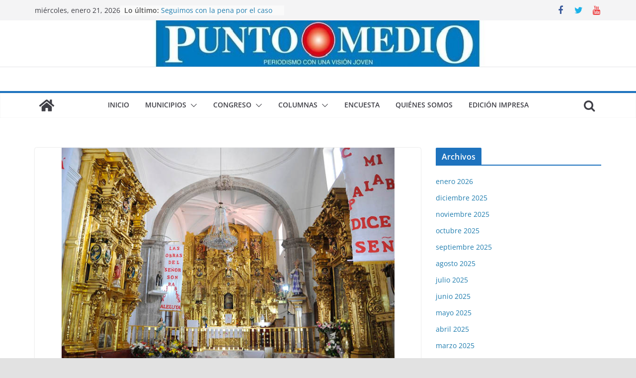

--- FILE ---
content_type: text/html; charset=UTF-8
request_url: https://www.periodicopuntomedio.com/el-pueblo-de-san-martin-tepetlixpan-estara-de-fiesta-este-fin-de-semana/
body_size: 17431
content:
		<!doctype html>
		<html dir="ltr" lang="es" prefix="og: https://ogp.me/ns#">
		
<head>

			<meta charset="UTF-8"/>
		<meta name="viewport" content="width=device-width, initial-scale=1">
		<link rel="profile" href="http://gmpg.org/xfn/11"/>
		
	<title>El pueblo de San Martín Tepetlixpan estará de fiesta este fin de semana - Punto Medio</title>
	<style>img:is([sizes="auto" i], [sizes^="auto," i]) { contain-intrinsic-size: 3000px 1500px }</style>
	
		<!-- All in One SEO 4.8.5 - aioseo.com -->
	<meta name="description" content="El pueblo de San Martín Tepe-tlixpan estará de fiesta este fin de semana, ya que cumple años su santo patrono el “Divino Salvador”. Habrá una variedad de eventos religiosos, culturales, artísticos y recreativos en este que es uno de los trece pueblos de Cuautitlán Izcalli. A partir del 4 de agosto y hasta el día" />
	<meta name="robots" content="max-image-preview:large" />
	<meta name="author" content="admin"/>
	<link rel="canonical" href="https://www.periodicopuntomedio.com/el-pueblo-de-san-martin-tepetlixpan-estara-de-fiesta-este-fin-de-semana/" />
	<meta name="generator" content="All in One SEO (AIOSEO) 4.8.5" />
		<meta property="og:locale" content="es_ES" />
		<meta property="og:site_name" content="Punto Medio - Periodismo con una visión joven" />
		<meta property="og:type" content="article" />
		<meta property="og:title" content="El pueblo de San Martín Tepetlixpan estará de fiesta este fin de semana - Punto Medio" />
		<meta property="og:description" content="El pueblo de San Martín Tepe-tlixpan estará de fiesta este fin de semana, ya que cumple años su santo patrono el “Divino Salvador”. Habrá una variedad de eventos religiosos, culturales, artísticos y recreativos en este que es uno de los trece pueblos de Cuautitlán Izcalli. A partir del 4 de agosto y hasta el día" />
		<meta property="og:url" content="https://www.periodicopuntomedio.com/el-pueblo-de-san-martin-tepetlixpan-estara-de-fiesta-este-fin-de-semana/" />
		<meta property="article:published_time" content="2018-08-03T14:56:52+00:00" />
		<meta property="article:modified_time" content="2018-08-03T15:05:49+00:00" />
		<meta property="article:publisher" content="https://www.facebook.com/profile.php?id=100063657998121" />
		<meta name="twitter:card" content="summary_large_image" />
		<meta name="twitter:title" content="El pueblo de San Martín Tepetlixpan estará de fiesta este fin de semana - Punto Medio" />
		<meta name="twitter:description" content="El pueblo de San Martín Tepe-tlixpan estará de fiesta este fin de semana, ya que cumple años su santo patrono el “Divino Salvador”. Habrá una variedad de eventos religiosos, culturales, artísticos y recreativos en este que es uno de los trece pueblos de Cuautitlán Izcalli. A partir del 4 de agosto y hasta el día" />
		<script type="application/ld+json" class="aioseo-schema">
			{"@context":"https:\/\/schema.org","@graph":[{"@type":"BlogPosting","@id":"https:\/\/www.periodicopuntomedio.com\/el-pueblo-de-san-martin-tepetlixpan-estara-de-fiesta-este-fin-de-semana\/#blogposting","name":"El pueblo de San Mart\u00edn Tepetlixpan estar\u00e1 de fiesta este fin de semana - Punto Medio","headline":"El pueblo de San Mart\u00edn Tepetlixpan estar\u00e1 de fiesta este fin de semana","author":{"@id":"https:\/\/www.periodicopuntomedio.com\/author\/admin\/#author"},"publisher":{"@id":"https:\/\/www.periodicopuntomedio.com\/#organization"},"image":{"@type":"ImageObject","url":"https:\/\/www.periodicopuntomedio.com\/wp-content\/uploads\/2018\/08\/P1-F8-web.jpg","width":709,"height":471},"datePublished":"2018-08-03T14:56:52-05:00","dateModified":"2018-08-03T15:05:49-05:00","inLanguage":"es-ES","mainEntityOfPage":{"@id":"https:\/\/www.periodicopuntomedio.com\/el-pueblo-de-san-martin-tepetlixpan-estara-de-fiesta-este-fin-de-semana\/#webpage"},"isPartOf":{"@id":"https:\/\/www.periodicopuntomedio.com\/el-pueblo-de-san-martin-tepetlixpan-estara-de-fiesta-este-fin-de-semana\/#webpage"},"articleSection":"Uncategorized, Destacada"},{"@type":"BreadcrumbList","@id":"https:\/\/www.periodicopuntomedio.com\/el-pueblo-de-san-martin-tepetlixpan-estara-de-fiesta-este-fin-de-semana\/#breadcrumblist","itemListElement":[{"@type":"ListItem","@id":"https:\/\/www.periodicopuntomedio.com#listItem","position":1,"name":"Hogar","item":"https:\/\/www.periodicopuntomedio.com","nextItem":{"@type":"ListItem","@id":"https:\/\/www.periodicopuntomedio.com\/category\/uncategorized\/#listItem","name":"Uncategorized"}},{"@type":"ListItem","@id":"https:\/\/www.periodicopuntomedio.com\/category\/uncategorized\/#listItem","position":2,"name":"Uncategorized","item":"https:\/\/www.periodicopuntomedio.com\/category\/uncategorized\/","nextItem":{"@type":"ListItem","@id":"https:\/\/www.periodicopuntomedio.com\/el-pueblo-de-san-martin-tepetlixpan-estara-de-fiesta-este-fin-de-semana\/#listItem","name":"El pueblo de San Mart\u00edn Tepetlixpan estar\u00e1 de fiesta este fin de semana"},"previousItem":{"@type":"ListItem","@id":"https:\/\/www.periodicopuntomedio.com#listItem","name":"Hogar"}},{"@type":"ListItem","@id":"https:\/\/www.periodicopuntomedio.com\/el-pueblo-de-san-martin-tepetlixpan-estara-de-fiesta-este-fin-de-semana\/#listItem","position":3,"name":"El pueblo de San Mart\u00edn Tepetlixpan estar\u00e1 de fiesta este fin de semana","previousItem":{"@type":"ListItem","@id":"https:\/\/www.periodicopuntomedio.com\/category\/uncategorized\/#listItem","name":"Uncategorized"}}]},{"@type":"Organization","@id":"https:\/\/www.periodicopuntomedio.com\/#organization","name":"#site_titlePeri\u00f3dico Punto Medio","description":"Periodismo con una visi\u00f3n joven Difunde noticias de Cuautitl\u00e1n Izcalli y municipios vecinos, del Estado de M\u00e9xico","url":"https:\/\/www.periodicopuntomedio.com\/","telephone":"+525578431358","sameAs":["https:\/\/www.facebook.com\/profile.php?id=100063657998121"]},{"@type":"Person","@id":"https:\/\/www.periodicopuntomedio.com\/author\/admin\/#author","url":"https:\/\/www.periodicopuntomedio.com\/author\/admin\/","name":"admin","image":{"@type":"ImageObject","@id":"https:\/\/www.periodicopuntomedio.com\/el-pueblo-de-san-martin-tepetlixpan-estara-de-fiesta-este-fin-de-semana\/#authorImage","url":"https:\/\/secure.gravatar.com\/avatar\/29ae898345bf42aebf6723fdaf7cc253?s=96&d=mm&r=g","width":96,"height":96,"caption":"admin"}},{"@type":"WebPage","@id":"https:\/\/www.periodicopuntomedio.com\/el-pueblo-de-san-martin-tepetlixpan-estara-de-fiesta-este-fin-de-semana\/#webpage","url":"https:\/\/www.periodicopuntomedio.com\/el-pueblo-de-san-martin-tepetlixpan-estara-de-fiesta-este-fin-de-semana\/","name":"El pueblo de San Mart\u00edn Tepetlixpan estar\u00e1 de fiesta este fin de semana - Punto Medio","description":"El pueblo de San Mart\u00edn Tepe-tlixpan estar\u00e1 de fiesta este fin de semana, ya que cumple a\u00f1os su santo patrono el \u201cDivino Salvador\u201d. Habr\u00e1 una variedad de eventos religiosos, culturales, art\u00edsticos y recreativos en este que es uno de los trece pueblos de Cuautitl\u00e1n Izcalli. A partir del 4 de agosto y hasta el d\u00eda","inLanguage":"es-ES","isPartOf":{"@id":"https:\/\/www.periodicopuntomedio.com\/#website"},"breadcrumb":{"@id":"https:\/\/www.periodicopuntomedio.com\/el-pueblo-de-san-martin-tepetlixpan-estara-de-fiesta-este-fin-de-semana\/#breadcrumblist"},"author":{"@id":"https:\/\/www.periodicopuntomedio.com\/author\/admin\/#author"},"creator":{"@id":"https:\/\/www.periodicopuntomedio.com\/author\/admin\/#author"},"image":{"@type":"ImageObject","url":"https:\/\/www.periodicopuntomedio.com\/wp-content\/uploads\/2018\/08\/P1-F8-web.jpg","@id":"https:\/\/www.periodicopuntomedio.com\/el-pueblo-de-san-martin-tepetlixpan-estara-de-fiesta-este-fin-de-semana\/#mainImage","width":709,"height":471},"primaryImageOfPage":{"@id":"https:\/\/www.periodicopuntomedio.com\/el-pueblo-de-san-martin-tepetlixpan-estara-de-fiesta-este-fin-de-semana\/#mainImage"},"datePublished":"2018-08-03T14:56:52-05:00","dateModified":"2018-08-03T15:05:49-05:00"},{"@type":"WebSite","@id":"https:\/\/www.periodicopuntomedio.com\/#website","url":"https:\/\/www.periodicopuntomedio.com\/","name":"Punto Medio","description":"Periodismo con una visi\u00f3n joven","inLanguage":"es-ES","publisher":{"@id":"https:\/\/www.periodicopuntomedio.com\/#organization"}}]}
		</script>
		<!-- All in One SEO -->

<link rel='dns-prefetch' href='//www.googletagmanager.com' />
<link rel="alternate" type="application/rss+xml" title="Punto Medio &raquo; Feed" href="https://www.periodicopuntomedio.com/feed/" />
<link rel="alternate" type="application/rss+xml" title="Punto Medio &raquo; Feed de los comentarios" href="https://www.periodicopuntomedio.com/comments/feed/" />
<link rel="alternate" type="application/rss+xml" title="Punto Medio &raquo; Comentario El pueblo de San Martín Tepetlixpan estará de fiesta este fin de semana del feed" href="https://www.periodicopuntomedio.com/el-pueblo-de-san-martin-tepetlixpan-estara-de-fiesta-este-fin-de-semana/feed/" />
		<!-- This site uses the Google Analytics by MonsterInsights plugin v9.6.1 - Using Analytics tracking - https://www.monsterinsights.com/ -->
		<!-- Nota: MonsterInsights no está actualmente configurado en este sitio. El dueño del sitio necesita identificarse usando su cuenta de Google Analytics en el panel de ajustes de MonsterInsights. -->
					<!-- No tracking code set -->
				<!-- / Google Analytics by MonsterInsights -->
		<script type="text/javascript">
/* <![CDATA[ */
window._wpemojiSettings = {"baseUrl":"https:\/\/s.w.org\/images\/core\/emoji\/15.0.3\/72x72\/","ext":".png","svgUrl":"https:\/\/s.w.org\/images\/core\/emoji\/15.0.3\/svg\/","svgExt":".svg","source":{"concatemoji":"https:\/\/www.periodicopuntomedio.com\/wp-includes\/js\/wp-emoji-release.min.js?ver=6.7.4"}};
/*! This file is auto-generated */
!function(i,n){var o,s,e;function c(e){try{var t={supportTests:e,timestamp:(new Date).valueOf()};sessionStorage.setItem(o,JSON.stringify(t))}catch(e){}}function p(e,t,n){e.clearRect(0,0,e.canvas.width,e.canvas.height),e.fillText(t,0,0);var t=new Uint32Array(e.getImageData(0,0,e.canvas.width,e.canvas.height).data),r=(e.clearRect(0,0,e.canvas.width,e.canvas.height),e.fillText(n,0,0),new Uint32Array(e.getImageData(0,0,e.canvas.width,e.canvas.height).data));return t.every(function(e,t){return e===r[t]})}function u(e,t,n){switch(t){case"flag":return n(e,"\ud83c\udff3\ufe0f\u200d\u26a7\ufe0f","\ud83c\udff3\ufe0f\u200b\u26a7\ufe0f")?!1:!n(e,"\ud83c\uddfa\ud83c\uddf3","\ud83c\uddfa\u200b\ud83c\uddf3")&&!n(e,"\ud83c\udff4\udb40\udc67\udb40\udc62\udb40\udc65\udb40\udc6e\udb40\udc67\udb40\udc7f","\ud83c\udff4\u200b\udb40\udc67\u200b\udb40\udc62\u200b\udb40\udc65\u200b\udb40\udc6e\u200b\udb40\udc67\u200b\udb40\udc7f");case"emoji":return!n(e,"\ud83d\udc26\u200d\u2b1b","\ud83d\udc26\u200b\u2b1b")}return!1}function f(e,t,n){var r="undefined"!=typeof WorkerGlobalScope&&self instanceof WorkerGlobalScope?new OffscreenCanvas(300,150):i.createElement("canvas"),a=r.getContext("2d",{willReadFrequently:!0}),o=(a.textBaseline="top",a.font="600 32px Arial",{});return e.forEach(function(e){o[e]=t(a,e,n)}),o}function t(e){var t=i.createElement("script");t.src=e,t.defer=!0,i.head.appendChild(t)}"undefined"!=typeof Promise&&(o="wpEmojiSettingsSupports",s=["flag","emoji"],n.supports={everything:!0,everythingExceptFlag:!0},e=new Promise(function(e){i.addEventListener("DOMContentLoaded",e,{once:!0})}),new Promise(function(t){var n=function(){try{var e=JSON.parse(sessionStorage.getItem(o));if("object"==typeof e&&"number"==typeof e.timestamp&&(new Date).valueOf()<e.timestamp+604800&&"object"==typeof e.supportTests)return e.supportTests}catch(e){}return null}();if(!n){if("undefined"!=typeof Worker&&"undefined"!=typeof OffscreenCanvas&&"undefined"!=typeof URL&&URL.createObjectURL&&"undefined"!=typeof Blob)try{var e="postMessage("+f.toString()+"("+[JSON.stringify(s),u.toString(),p.toString()].join(",")+"));",r=new Blob([e],{type:"text/javascript"}),a=new Worker(URL.createObjectURL(r),{name:"wpTestEmojiSupports"});return void(a.onmessage=function(e){c(n=e.data),a.terminate(),t(n)})}catch(e){}c(n=f(s,u,p))}t(n)}).then(function(e){for(var t in e)n.supports[t]=e[t],n.supports.everything=n.supports.everything&&n.supports[t],"flag"!==t&&(n.supports.everythingExceptFlag=n.supports.everythingExceptFlag&&n.supports[t]);n.supports.everythingExceptFlag=n.supports.everythingExceptFlag&&!n.supports.flag,n.DOMReady=!1,n.readyCallback=function(){n.DOMReady=!0}}).then(function(){return e}).then(function(){var e;n.supports.everything||(n.readyCallback(),(e=n.source||{}).concatemoji?t(e.concatemoji):e.wpemoji&&e.twemoji&&(t(e.twemoji),t(e.wpemoji)))}))}((window,document),window._wpemojiSettings);
/* ]]> */
</script>
<style id='wp-emoji-styles-inline-css' type='text/css'>

	img.wp-smiley, img.emoji {
		display: inline !important;
		border: none !important;
		box-shadow: none !important;
		height: 1em !important;
		width: 1em !important;
		margin: 0 0.07em !important;
		vertical-align: -0.1em !important;
		background: none !important;
		padding: 0 !important;
	}
</style>
<link rel='stylesheet' id='wp-block-library-css' href='https://www.periodicopuntomedio.com/wp-includes/css/dist/block-library/style.min.css?ver=6.7.4' type='text/css' media='all' />
<style id='wp-block-library-theme-inline-css' type='text/css'>
.wp-block-audio :where(figcaption){color:#555;font-size:13px;text-align:center}.is-dark-theme .wp-block-audio :where(figcaption){color:#ffffffa6}.wp-block-audio{margin:0 0 1em}.wp-block-code{border:1px solid #ccc;border-radius:4px;font-family:Menlo,Consolas,monaco,monospace;padding:.8em 1em}.wp-block-embed :where(figcaption){color:#555;font-size:13px;text-align:center}.is-dark-theme .wp-block-embed :where(figcaption){color:#ffffffa6}.wp-block-embed{margin:0 0 1em}.blocks-gallery-caption{color:#555;font-size:13px;text-align:center}.is-dark-theme .blocks-gallery-caption{color:#ffffffa6}:root :where(.wp-block-image figcaption){color:#555;font-size:13px;text-align:center}.is-dark-theme :root :where(.wp-block-image figcaption){color:#ffffffa6}.wp-block-image{margin:0 0 1em}.wp-block-pullquote{border-bottom:4px solid;border-top:4px solid;color:currentColor;margin-bottom:1.75em}.wp-block-pullquote cite,.wp-block-pullquote footer,.wp-block-pullquote__citation{color:currentColor;font-size:.8125em;font-style:normal;text-transform:uppercase}.wp-block-quote{border-left:.25em solid;margin:0 0 1.75em;padding-left:1em}.wp-block-quote cite,.wp-block-quote footer{color:currentColor;font-size:.8125em;font-style:normal;position:relative}.wp-block-quote:where(.has-text-align-right){border-left:none;border-right:.25em solid;padding-left:0;padding-right:1em}.wp-block-quote:where(.has-text-align-center){border:none;padding-left:0}.wp-block-quote.is-large,.wp-block-quote.is-style-large,.wp-block-quote:where(.is-style-plain){border:none}.wp-block-search .wp-block-search__label{font-weight:700}.wp-block-search__button{border:1px solid #ccc;padding:.375em .625em}:where(.wp-block-group.has-background){padding:1.25em 2.375em}.wp-block-separator.has-css-opacity{opacity:.4}.wp-block-separator{border:none;border-bottom:2px solid;margin-left:auto;margin-right:auto}.wp-block-separator.has-alpha-channel-opacity{opacity:1}.wp-block-separator:not(.is-style-wide):not(.is-style-dots){width:100px}.wp-block-separator.has-background:not(.is-style-dots){border-bottom:none;height:1px}.wp-block-separator.has-background:not(.is-style-wide):not(.is-style-dots){height:2px}.wp-block-table{margin:0 0 1em}.wp-block-table td,.wp-block-table th{word-break:normal}.wp-block-table :where(figcaption){color:#555;font-size:13px;text-align:center}.is-dark-theme .wp-block-table :where(figcaption){color:#ffffffa6}.wp-block-video :where(figcaption){color:#555;font-size:13px;text-align:center}.is-dark-theme .wp-block-video :where(figcaption){color:#ffffffa6}.wp-block-video{margin:0 0 1em}:root :where(.wp-block-template-part.has-background){margin-bottom:0;margin-top:0;padding:1.25em 2.375em}
</style>
<style id='global-styles-inline-css' type='text/css'>
:root{--wp--preset--aspect-ratio--square: 1;--wp--preset--aspect-ratio--4-3: 4/3;--wp--preset--aspect-ratio--3-4: 3/4;--wp--preset--aspect-ratio--3-2: 3/2;--wp--preset--aspect-ratio--2-3: 2/3;--wp--preset--aspect-ratio--16-9: 16/9;--wp--preset--aspect-ratio--9-16: 9/16;--wp--preset--color--black: #000000;--wp--preset--color--cyan-bluish-gray: #abb8c3;--wp--preset--color--white: #ffffff;--wp--preset--color--pale-pink: #f78da7;--wp--preset--color--vivid-red: #cf2e2e;--wp--preset--color--luminous-vivid-orange: #ff6900;--wp--preset--color--luminous-vivid-amber: #fcb900;--wp--preset--color--light-green-cyan: #7bdcb5;--wp--preset--color--vivid-green-cyan: #00d084;--wp--preset--color--pale-cyan-blue: #8ed1fc;--wp--preset--color--vivid-cyan-blue: #0693e3;--wp--preset--color--vivid-purple: #9b51e0;--wp--preset--gradient--vivid-cyan-blue-to-vivid-purple: linear-gradient(135deg,rgba(6,147,227,1) 0%,rgb(155,81,224) 100%);--wp--preset--gradient--light-green-cyan-to-vivid-green-cyan: linear-gradient(135deg,rgb(122,220,180) 0%,rgb(0,208,130) 100%);--wp--preset--gradient--luminous-vivid-amber-to-luminous-vivid-orange: linear-gradient(135deg,rgba(252,185,0,1) 0%,rgba(255,105,0,1) 100%);--wp--preset--gradient--luminous-vivid-orange-to-vivid-red: linear-gradient(135deg,rgba(255,105,0,1) 0%,rgb(207,46,46) 100%);--wp--preset--gradient--very-light-gray-to-cyan-bluish-gray: linear-gradient(135deg,rgb(238,238,238) 0%,rgb(169,184,195) 100%);--wp--preset--gradient--cool-to-warm-spectrum: linear-gradient(135deg,rgb(74,234,220) 0%,rgb(151,120,209) 20%,rgb(207,42,186) 40%,rgb(238,44,130) 60%,rgb(251,105,98) 80%,rgb(254,248,76) 100%);--wp--preset--gradient--blush-light-purple: linear-gradient(135deg,rgb(255,206,236) 0%,rgb(152,150,240) 100%);--wp--preset--gradient--blush-bordeaux: linear-gradient(135deg,rgb(254,205,165) 0%,rgb(254,45,45) 50%,rgb(107,0,62) 100%);--wp--preset--gradient--luminous-dusk: linear-gradient(135deg,rgb(255,203,112) 0%,rgb(199,81,192) 50%,rgb(65,88,208) 100%);--wp--preset--gradient--pale-ocean: linear-gradient(135deg,rgb(255,245,203) 0%,rgb(182,227,212) 50%,rgb(51,167,181) 100%);--wp--preset--gradient--electric-grass: linear-gradient(135deg,rgb(202,248,128) 0%,rgb(113,206,126) 100%);--wp--preset--gradient--midnight: linear-gradient(135deg,rgb(2,3,129) 0%,rgb(40,116,252) 100%);--wp--preset--font-size--small: 13px;--wp--preset--font-size--medium: 20px;--wp--preset--font-size--large: 36px;--wp--preset--font-size--x-large: 42px;--wp--preset--spacing--20: 0.44rem;--wp--preset--spacing--30: 0.67rem;--wp--preset--spacing--40: 1rem;--wp--preset--spacing--50: 1.5rem;--wp--preset--spacing--60: 2.25rem;--wp--preset--spacing--70: 3.38rem;--wp--preset--spacing--80: 5.06rem;--wp--preset--shadow--natural: 6px 6px 9px rgba(0, 0, 0, 0.2);--wp--preset--shadow--deep: 12px 12px 50px rgba(0, 0, 0, 0.4);--wp--preset--shadow--sharp: 6px 6px 0px rgba(0, 0, 0, 0.2);--wp--preset--shadow--outlined: 6px 6px 0px -3px rgba(255, 255, 255, 1), 6px 6px rgba(0, 0, 0, 1);--wp--preset--shadow--crisp: 6px 6px 0px rgba(0, 0, 0, 1);}:where(body) { margin: 0; }.wp-site-blocks > .alignleft { float: left; margin-right: 2em; }.wp-site-blocks > .alignright { float: right; margin-left: 2em; }.wp-site-blocks > .aligncenter { justify-content: center; margin-left: auto; margin-right: auto; }:where(.wp-site-blocks) > * { margin-block-start: 24px; margin-block-end: 0; }:where(.wp-site-blocks) > :first-child { margin-block-start: 0; }:where(.wp-site-blocks) > :last-child { margin-block-end: 0; }:root { --wp--style--block-gap: 24px; }:root :where(.is-layout-flow) > :first-child{margin-block-start: 0;}:root :where(.is-layout-flow) > :last-child{margin-block-end: 0;}:root :where(.is-layout-flow) > *{margin-block-start: 24px;margin-block-end: 0;}:root :where(.is-layout-constrained) > :first-child{margin-block-start: 0;}:root :where(.is-layout-constrained) > :last-child{margin-block-end: 0;}:root :where(.is-layout-constrained) > *{margin-block-start: 24px;margin-block-end: 0;}:root :where(.is-layout-flex){gap: 24px;}:root :where(.is-layout-grid){gap: 24px;}.is-layout-flow > .alignleft{float: left;margin-inline-start: 0;margin-inline-end: 2em;}.is-layout-flow > .alignright{float: right;margin-inline-start: 2em;margin-inline-end: 0;}.is-layout-flow > .aligncenter{margin-left: auto !important;margin-right: auto !important;}.is-layout-constrained > .alignleft{float: left;margin-inline-start: 0;margin-inline-end: 2em;}.is-layout-constrained > .alignright{float: right;margin-inline-start: 2em;margin-inline-end: 0;}.is-layout-constrained > .aligncenter{margin-left: auto !important;margin-right: auto !important;}.is-layout-constrained > :where(:not(.alignleft):not(.alignright):not(.alignfull)){margin-left: auto !important;margin-right: auto !important;}body .is-layout-flex{display: flex;}.is-layout-flex{flex-wrap: wrap;align-items: center;}.is-layout-flex > :is(*, div){margin: 0;}body .is-layout-grid{display: grid;}.is-layout-grid > :is(*, div){margin: 0;}body{padding-top: 0px;padding-right: 0px;padding-bottom: 0px;padding-left: 0px;}a:where(:not(.wp-element-button)){text-decoration: underline;}:root :where(.wp-element-button, .wp-block-button__link){background-color: #32373c;border-width: 0;color: #fff;font-family: inherit;font-size: inherit;line-height: inherit;padding: calc(0.667em + 2px) calc(1.333em + 2px);text-decoration: none;}.has-black-color{color: var(--wp--preset--color--black) !important;}.has-cyan-bluish-gray-color{color: var(--wp--preset--color--cyan-bluish-gray) !important;}.has-white-color{color: var(--wp--preset--color--white) !important;}.has-pale-pink-color{color: var(--wp--preset--color--pale-pink) !important;}.has-vivid-red-color{color: var(--wp--preset--color--vivid-red) !important;}.has-luminous-vivid-orange-color{color: var(--wp--preset--color--luminous-vivid-orange) !important;}.has-luminous-vivid-amber-color{color: var(--wp--preset--color--luminous-vivid-amber) !important;}.has-light-green-cyan-color{color: var(--wp--preset--color--light-green-cyan) !important;}.has-vivid-green-cyan-color{color: var(--wp--preset--color--vivid-green-cyan) !important;}.has-pale-cyan-blue-color{color: var(--wp--preset--color--pale-cyan-blue) !important;}.has-vivid-cyan-blue-color{color: var(--wp--preset--color--vivid-cyan-blue) !important;}.has-vivid-purple-color{color: var(--wp--preset--color--vivid-purple) !important;}.has-black-background-color{background-color: var(--wp--preset--color--black) !important;}.has-cyan-bluish-gray-background-color{background-color: var(--wp--preset--color--cyan-bluish-gray) !important;}.has-white-background-color{background-color: var(--wp--preset--color--white) !important;}.has-pale-pink-background-color{background-color: var(--wp--preset--color--pale-pink) !important;}.has-vivid-red-background-color{background-color: var(--wp--preset--color--vivid-red) !important;}.has-luminous-vivid-orange-background-color{background-color: var(--wp--preset--color--luminous-vivid-orange) !important;}.has-luminous-vivid-amber-background-color{background-color: var(--wp--preset--color--luminous-vivid-amber) !important;}.has-light-green-cyan-background-color{background-color: var(--wp--preset--color--light-green-cyan) !important;}.has-vivid-green-cyan-background-color{background-color: var(--wp--preset--color--vivid-green-cyan) !important;}.has-pale-cyan-blue-background-color{background-color: var(--wp--preset--color--pale-cyan-blue) !important;}.has-vivid-cyan-blue-background-color{background-color: var(--wp--preset--color--vivid-cyan-blue) !important;}.has-vivid-purple-background-color{background-color: var(--wp--preset--color--vivid-purple) !important;}.has-black-border-color{border-color: var(--wp--preset--color--black) !important;}.has-cyan-bluish-gray-border-color{border-color: var(--wp--preset--color--cyan-bluish-gray) !important;}.has-white-border-color{border-color: var(--wp--preset--color--white) !important;}.has-pale-pink-border-color{border-color: var(--wp--preset--color--pale-pink) !important;}.has-vivid-red-border-color{border-color: var(--wp--preset--color--vivid-red) !important;}.has-luminous-vivid-orange-border-color{border-color: var(--wp--preset--color--luminous-vivid-orange) !important;}.has-luminous-vivid-amber-border-color{border-color: var(--wp--preset--color--luminous-vivid-amber) !important;}.has-light-green-cyan-border-color{border-color: var(--wp--preset--color--light-green-cyan) !important;}.has-vivid-green-cyan-border-color{border-color: var(--wp--preset--color--vivid-green-cyan) !important;}.has-pale-cyan-blue-border-color{border-color: var(--wp--preset--color--pale-cyan-blue) !important;}.has-vivid-cyan-blue-border-color{border-color: var(--wp--preset--color--vivid-cyan-blue) !important;}.has-vivid-purple-border-color{border-color: var(--wp--preset--color--vivid-purple) !important;}.has-vivid-cyan-blue-to-vivid-purple-gradient-background{background: var(--wp--preset--gradient--vivid-cyan-blue-to-vivid-purple) !important;}.has-light-green-cyan-to-vivid-green-cyan-gradient-background{background: var(--wp--preset--gradient--light-green-cyan-to-vivid-green-cyan) !important;}.has-luminous-vivid-amber-to-luminous-vivid-orange-gradient-background{background: var(--wp--preset--gradient--luminous-vivid-amber-to-luminous-vivid-orange) !important;}.has-luminous-vivid-orange-to-vivid-red-gradient-background{background: var(--wp--preset--gradient--luminous-vivid-orange-to-vivid-red) !important;}.has-very-light-gray-to-cyan-bluish-gray-gradient-background{background: var(--wp--preset--gradient--very-light-gray-to-cyan-bluish-gray) !important;}.has-cool-to-warm-spectrum-gradient-background{background: var(--wp--preset--gradient--cool-to-warm-spectrum) !important;}.has-blush-light-purple-gradient-background{background: var(--wp--preset--gradient--blush-light-purple) !important;}.has-blush-bordeaux-gradient-background{background: var(--wp--preset--gradient--blush-bordeaux) !important;}.has-luminous-dusk-gradient-background{background: var(--wp--preset--gradient--luminous-dusk) !important;}.has-pale-ocean-gradient-background{background: var(--wp--preset--gradient--pale-ocean) !important;}.has-electric-grass-gradient-background{background: var(--wp--preset--gradient--electric-grass) !important;}.has-midnight-gradient-background{background: var(--wp--preset--gradient--midnight) !important;}.has-small-font-size{font-size: var(--wp--preset--font-size--small) !important;}.has-medium-font-size{font-size: var(--wp--preset--font-size--medium) !important;}.has-large-font-size{font-size: var(--wp--preset--font-size--large) !important;}.has-x-large-font-size{font-size: var(--wp--preset--font-size--x-large) !important;}
:root :where(.wp-block-pullquote){font-size: 1.5em;line-height: 1.6;}
</style>
<link rel='stylesheet' id='wp-polls-css' href='https://www.periodicopuntomedio.com/wp-content/plugins/wp-polls/polls-css.css?ver=2.77.3' type='text/css' media='all' />
<style id='wp-polls-inline-css' type='text/css'>
.wp-polls .pollbar {
	margin: 1px;
	font-size: 18px;
	line-height: 20px;
	height: 20px;
	background-image: url('https://www.periodicopuntomedio.com/wp-content/plugins/wp-polls/images/default_gradient/pollbg.gif');
	border: 1px solid #c8c8c8;
}

</style>
<link rel='stylesheet' id='colormag_style-css' href='https://www.periodicopuntomedio.com/wp-content/themes/colormag/style.css?ver=3.0.2' type='text/css' media='all' />
<style id='colormag_style-inline-css' type='text/css'>
.colormag-button,
			blockquote, button,
			input[type=reset],
			input[type=button],
			input[type=submit],
			.cm-home-icon.front_page_on,
			.cm-post-categories a,
			.cm-primary-nav ul li ul li:hover,
			.cm-primary-nav ul li.current-menu-item,
			.cm-primary-nav ul li.current_page_ancestor,
			.cm-primary-nav ul li.current-menu-ancestor,
			.cm-primary-nav ul li.current_page_item,
			.cm-primary-nav ul li:hover,
			.cm-primary-nav ul li.focus,
			.cm-mobile-nav li a:hover,
			.colormag-header-clean #cm-primary-nav .cm-menu-toggle:hover,
			.cm-header .cm-mobile-nav li:hover,
			.cm-header .cm-mobile-nav li.current-page-ancestor,
			.cm-header .cm-mobile-nav li.current-menu-ancestor,
			.cm-header .cm-mobile-nav li.current-page-item,
			.cm-header .cm-mobile-nav li.current-menu-item,
			.cm-primary-nav ul li.focus > a,
			.cm-layout-2 .cm-primary-nav ul ul.sub-menu li.focus > a,
			.cm-mobile-nav .current-menu-item>a, .cm-mobile-nav .current_page_item>a,
			.colormag-header-clean .cm-mobile-nav li:hover > a,
			.colormag-header-clean .cm-mobile-nav li.current-page-ancestor > a,
			.colormag-header-clean .cm-mobile-nav li.current-menu-ancestor > a,
			.colormag-header-clean .cm-mobile-nav li.current-page-item > a,
			.colormag-header-clean .cm-mobile-nav li.current-menu-item > a,
			.fa.search-top:hover,
			.widget_call_to_action .btn--primary,
			.colormag-footer--classic .cm-footer-cols .cm-row .cm-widget-title span::before,
			.colormag-footer--classic-bordered .cm-footer-cols .cm-row .cm-widget-title span::before,
			.cm-featured-posts .cm-widget-title span,
			.cm-featured-category-slider-widget .cm-slide-content .cm-entry-header-meta .cm-post-categories a,
			.cm-highlighted-posts .cm-post-content .cm-entry-header-meta .cm-post-categories a,
			.cm-category-slide-next, .cm-category-slide-prev, .slide-next,
			.slide-prev, .cm-tabbed-widget ul li, .cm-posts .wp-pagenavi .current,
			.cm-posts .wp-pagenavi a:hover, .cm-secondary .cm-widget-title span,
			.cm-posts .post .cm-post-content .cm-entry-header-meta .cm-post-categories a,
			.cm-page-header .cm-page-title span, .entry-meta .post-format i,
			.format-link, .cm-entry-button, .infinite-scroll .tg-infinite-scroll,
			.no-more-post-text, .pagination span,
			.comments-area .comment-author-link span,
			.cm-footer-cols .cm-row .cm-widget-title span,
			.advertisement_above_footer .cm-widget-title span,
			.error, .cm-primary .cm-widget-title span,
			.related-posts-wrapper.style-three .cm-post-content .cm-entry-title a:hover:before,
			.cm-slider-area .cm-widget-title span,
			.cm-beside-slider-widget .cm-widget-title span,
			.top-full-width-sidebar .cm-widget-title span,
			.wp-block-quote, .wp-block-quote.is-style-large,
			.wp-block-quote.has-text-align-right,
			.cm-error-404 .cm-btn, .widget .wp-block-heading, .wp-block-search button,
			.widget a::before, .cm-post-date a::before,
			.byline a::before,
			.colormag-footer--classic-bordered .cm-widget-title::before,
			.wp-block-button__link,
			#cm-tertiary .cm-widget-title span,
			.link-pagination .post-page-numbers.current,
			.wp-block-query-pagination-numbers .page-numbers.current,
			.wp-element-button,
			.wp-block-button .wp-block-button__link,
			.wp-element-button,
			.cm-layout-2 .cm-primary-nav ul ul.sub-menu li:hover,
			.cm-layout-2 .cm-primary-nav ul ul.sub-menu li.current-menu-ancestor,
			.cm-layout-2 .cm-primary-nav ul ul.sub-menu li.current-menu-item,
			.cm-layout-2 .cm-primary-nav ul ul.sub-menu li.focus,
			.search-wrap button,
			.page-numbers .current,
			.wp-block-search .wp-element-button:hover{background-color:#1e73be;}a,
			.cm-layout-2 #cm-primary-nav .fa.search-top:hover,
			.cm-layout-2 #cm-primary-nav.cm-mobile-nav .cm-random-post a:hover .fa-random,
			.cm-layout-2 #cm-primary-nav.cm-primary-nav .cm-random-post a:hover .fa-random,
			.cm-layout-2 .breaking-news .newsticker a:hover,
			.cm-layout-2 .cm-primary-nav ul li.current-menu-item > a,
			.cm-layout-2 .cm-primary-nav ul li.current_page_item > a,
			.cm-layout-2 .cm-primary-nav ul li:hover > a,
			.cm-layout-2 .cm-primary-nav ul li.focus > a
			.dark-skin .cm-layout-2-style-1 #cm-primary-nav.cm-primary-nav .cm-home-icon:hover .fa,
			.byline a:hover, .comments a:hover, .cm-edit-link a:hover, .cm-post-date a:hover,
			.social-links:not(.cm-header-actions .social-links) i.fa:hover, .cm-tag-links a:hover,
			.colormag-header-clean .social-links li:hover i.fa, .cm-layout-2-style-1 .social-links li:hover i.fa,
			.colormag-header-clean .breaking-news .newsticker a:hover, .widget_featured_posts .article-content .cm-entry-title a:hover,
			.widget_featured_slider .slide-content .cm-below-entry-meta .byline a:hover,
			.widget_featured_slider .slide-content .cm-below-entry-meta .comments a:hover,
			.widget_featured_slider .slide-content .cm-below-entry-meta .cm-post-date a:hover,
			.widget_featured_slider .slide-content .cm-entry-title a:hover,
			.widget_block_picture_news.widget_featured_posts .article-content .cm-entry-title a:hover,
			.widget_highlighted_posts .article-content .cm-below-entry-meta .byline a:hover,
			.widget_highlighted_posts .article-content .cm-below-entry-meta .comments a:hover,
			.widget_highlighted_posts .article-content .cm-below-entry-meta .cm-post-date a:hover,
			.widget_highlighted_posts .article-content .cm-entry-title a:hover, i.fa-arrow-up, i.fa-arrow-down,
			.cm-site-title a, #content .post .article-content .cm-entry-title a:hover, .entry-meta .byline i,
			.entry-meta .cat-links i, .entry-meta a, .post .cm-entry-title a:hover, .search .cm-entry-title a:hover,
			.entry-meta .comments-link a:hover, .entry-meta .cm-edit-link a:hover, .entry-meta .cm-post-date a:hover,
			.entry-meta .cm-tag-links a:hover, .single #content .tags a:hover, .count, .next a:hover, .previous a:hover,
			.related-posts-main-title .fa, .single-related-posts .article-content .cm-entry-title a:hover,
			.pagination a span:hover,
			#content .comments-area a.comment-cm-edit-link:hover, #content .comments-area a.comment-permalink:hover,
			#content .comments-area article header cite a:hover, .comments-area .comment-author-link a:hover,
			.comment .comment-reply-link:hover,
			.nav-next a, .nav-previous a,
			#cm-footer .cm-footer-menu ul li a:hover,
			.cm-footer-cols .cm-row a:hover, a#scroll-up i, .related-posts-wrapper-flyout .cm-entry-title a:hover,
			.human-diff-time .human-diff-time-display:hover,
			.mzb-featured-categories .mzb-post-title a, .mzb-tab-post .mzb-post-title a,
			.mzb-post-list .mzb-post-title a, .mzb-featured-posts .mzb-post-title a,
			.mzb-featured-categories .mzb-post-title a, .cm-layout-2-style-1 #cm-primary-nav .fa:hover,
			.cm-footer-bar a,
			.cm-post-date a:hover,
			.cm-author a:hover,
			.cm-comments-link a:hover,
			.cm-tag-links a:hover,
			.cm-edit-link a:hover,
			.cm-footer-bar .copyright a,
			.cm-featured-posts .cm-entry-title a:hover,
			.cm-posts .post .cm-post-content .cm-entry-title a:hover,
			.cm-posts .post .single-title-above .cm-entry-title a:hover,
			.cm-layout-2 .cm-primary-nav ul li:hover > a,
			.cm-layout-2 #cm-primary-nav .fa:hover,
			.cm-entry-title a:hover,
			button:hover, input[type="button"]:hover,
			input[type="reset"]:hover,
			input[type="submit"]:hover,
			.wp-block-button .wp-block-button__link:hover,
			.cm-button:hover,
			.wp-element-button:hover,
			li.product .added_to_cart:hover,
			.comments-area .comment-permalink:hover{color:#1e73be;}#cm-primary-nav,
			.cm-contained .cm-header-2 .cm-row{border-top-color:#1e73be;}.cm-layout-2 #cm-primary-nav,
			.cm-layout-2 .cm-primary-nav ul ul.sub-menu li:hover,
			.cm-layout-2 .cm-primary-nav ul > li:hover > a,
			.cm-layout-2 .cm-primary-nav ul > li.current-menu-item > a,
			.cm-layout-2 .cm-primary-nav ul > li.current-menu-ancestor > a,
			.cm-layout-2 .cm-primary-nav ul ul.sub-menu li.current-menu-ancestor,
			.cm-layout-2 .cm-primary-nav ul ul.sub-menu li.current-menu-item,
			.cm-layout-2 .cm-primary-nav ul ul.sub-menu li.focus,
			cm-layout-2 .cm-primary-nav ul ul.sub-menu li.current-menu-ancestor,
			cm-layout-2 .cm-primary-nav ul ul.sub-menu li.current-menu-item,
			cm-layout-2 #cm-primary-nav .cm-menu-toggle:hover,
			cm-layout-2 #cm-primary-nav.cm-mobile-nav .cm-menu-toggle,
			cm-layout-2 .cm-primary-nav ul > li:hover > a,
			cm-layout-2 .cm-primary-nav ul > li.current-menu-item > a,
			cm-layout-2 .cm-primary-nav ul > li.current-menu-ancestor > a,
			.cm-layout-2 .cm-primary-nav ul li.focus > a, .pagination a span:hover,
			.cm-error-404 .cm-btn,
			.single-post .cm-post-categories a::after,
			.widget .block-title,
			.cm-layout-2 .cm-primary-nav ul li.focus > a,
			button,
			input[type="button"],
			input[type="reset"],
			input[type="submit"],
			.wp-block-button .wp-block-button__link,
			.cm-button,
			.wp-element-button,
			li.product .added_to_cart{border-color:#1e73be;}.cm-secondary .cm-widget-title,
			#cm-tertiary .cm-widget-title,
			.widget_featured_posts .widget-title,
			#secondary .widget-title,
			#cm-tertiary .widget-title,
			.cm-page-header .cm-page-title,
			.cm-footer-cols .cm-row .widget-title,
			.advertisement_above_footer .widget-title,
			#primary .widget-title,
			.widget_slider_area .widget-title,
			.widget_beside_slider .widget-title,
			.top-full-width-sidebar .widget-title,
			.cm-footer-cols .cm-row .cm-widget-title,
			.cm-footer-bar .copyright a,
			.cm-layout-2.cm-layout-2-style-2 #cm-primary-nav,
			.cm-layout-2 .cm-primary-nav ul > li:hover > a,
			.cm-layout-2 .cm-primary-nav ul > li.current-menu-item > a{border-bottom-color:#1e73be;}.mzb-featured-posts, .mzb-social-icon, .mzb-featured-categories, .mzb-social-icons-insert{--color--light--primary:rgba(30,115,190,0.1);}body{--color--light--primary:#1e73be;--color--primary:#1e73be;}
</style>
<link rel='stylesheet' id='colormag-fontawesome-css' href='https://www.periodicopuntomedio.com/wp-content/themes/colormag/assets/library/fontawesome/css/font-awesome.min.css?ver=3.0.2' type='text/css' media='all' />
<script type="text/javascript" src="https://www.periodicopuntomedio.com/wp-includes/js/jquery/jquery.min.js?ver=3.7.1" id="jquery-core-js"></script>
<script type="text/javascript" src="https://www.periodicopuntomedio.com/wp-includes/js/jquery/jquery-migrate.min.js?ver=3.4.1" id="jquery-migrate-js"></script>
<!--[if lte IE 8]>
<script type="text/javascript" src="https://www.periodicopuntomedio.com/wp-content/themes/colormag/assets/js/html5shiv.min.js?ver=3.0.2" id="html5-js"></script>
<![endif]-->

<!-- Fragmento de código de la etiqueta de Google (gtag.js) añadida por Site Kit -->

<!-- Fragmento de código de Google Analytics añadido por Site Kit -->
<script type="text/javascript" src="https://www.googletagmanager.com/gtag/js?id=G-6LWFNBHV2N" id="google_gtagjs-js" async></script>
<script type="text/javascript" id="google_gtagjs-js-after">
/* <![CDATA[ */
window.dataLayer = window.dataLayer || [];function gtag(){dataLayer.push(arguments);}
gtag("set","linker",{"domains":["www.periodicopuntomedio.com"]});
gtag("js", new Date());
gtag("set", "developer_id.dZTNiMT", true);
gtag("config", "G-6LWFNBHV2N");
/* ]]> */
</script>

<!-- Finalizar fragmento de código de la etiqueta de Google (gtags.js) añadida por Site Kit -->
<link rel="https://api.w.org/" href="https://www.periodicopuntomedio.com/wp-json/" /><link rel="alternate" title="JSON" type="application/json" href="https://www.periodicopuntomedio.com/wp-json/wp/v2/posts/10800" /><link rel="EditURI" type="application/rsd+xml" title="RSD" href="https://www.periodicopuntomedio.com/xmlrpc.php?rsd" />
<meta name="generator" content="WordPress 6.7.4" />
<link rel='shortlink' href='https://www.periodicopuntomedio.com/?p=10800' />
<link rel="alternate" title="oEmbed (JSON)" type="application/json+oembed" href="https://www.periodicopuntomedio.com/wp-json/oembed/1.0/embed?url=https%3A%2F%2Fwww.periodicopuntomedio.com%2Fel-pueblo-de-san-martin-tepetlixpan-estara-de-fiesta-este-fin-de-semana%2F" />
<link rel="alternate" title="oEmbed (XML)" type="text/xml+oembed" href="https://www.periodicopuntomedio.com/wp-json/oembed/1.0/embed?url=https%3A%2F%2Fwww.periodicopuntomedio.com%2Fel-pueblo-de-san-martin-tepetlixpan-estara-de-fiesta-este-fin-de-semana%2F&#038;format=xml" />
<meta name="generator" content="Site Kit by Google 1.157.0" /><script async src="https://pagead2.googlesyndication.com/pagead/js/adsbygoogle.js?client=ca-pub-8553778529076551"
     crossorigin="anonymous"></script>

<meta name="facebook-domain-verification" content="2l5h9mkzu1sjw7awo1np6i77ycgs5v" />
<link rel="pingback" href="https://www.periodicopuntomedio.com/xmlrpc.php">
<!-- Metaetiquetas de Google AdSense añadidas por Site Kit -->
<meta name="google-adsense-platform-account" content="ca-host-pub-2644536267352236">
<meta name="google-adsense-platform-domain" content="sitekit.withgoogle.com">
<!-- Acabar con las metaetiquetas de Google AdSense añadidas por Site Kit -->
<style type="text/css">.recentcomments a{display:inline !important;padding:0 !important;margin:0 !important;}</style><style type="text/css" id="custom-background-css">
body.custom-background { background-color: #e2e2e2; }
</style>
	<link rel="amphtml" href="https://www.periodicopuntomedio.com/el-pueblo-de-san-martin-tepetlixpan-estara-de-fiesta-este-fin-de-semana/amp/">
</head>

<body class="post-template-default single single-post postid-10800 single-format-standard custom-background wp-embed-responsive cm-header-layout-2 adv-style-1  wide">




		<div id="page" class="hfeed site">
				<a class="skip-link screen-reader-text" href="#main">Saltar al contenido</a>
		

			<header id="cm-masthead" class="cm-header cm-layout-2 cm-layout-2-style-1">
		
		
				<div class="cm-top-bar">
					<div class="cm-container">
						<div class="cm-row">
							<div class="cm-top-bar__1">
				
		<div class="date-in-header">
			miércoles, enero 21, 2026		</div>

		
		<div class="breaking-news">
			<strong class="breaking-news-latest">Lo último:</strong>

			<ul class="newsticker">
									<li>
						<a href="https://www.periodicopuntomedio.com/seguimos-con-la-pena-por-el-caso-del-joven-jeshua/" title="Seguimos con la pena por el caso del joven Jeshua">
							Seguimos con la pena por el caso del joven Jeshua						</a>
					</li>
									<li>
						<a href="https://www.periodicopuntomedio.com/actitudes-y-comportamientos-de-verdaderos-delincuentes/" title="* Actitudes y comportamientos de verdaderos delincuentes">
							* Actitudes y comportamientos de verdaderos delincuentes						</a>
					</li>
									<li>
						<a href="https://www.periodicopuntomedio.com/punto-medio-sufrio-un-ataque-a-su-pagina-de-facebook-ya-fue-recuperada/" title="PUNTO MEDIO SUFRIÓ UN ATAQUE A SU PÁGINA DE FACEBOOK; YA FUE RECUPERADA">
							PUNTO MEDIO SUFRIÓ UN ATAQUE A SU PÁGINA DE FACEBOOK; YA FUE RECUPERADA						</a>
					</li>
									<li>
						<a href="https://www.periodicopuntomedio.com/presento-vale-loa-denuncia-penal-contra-funcionarios-del-gobierno-de-serrano/" title="Presentó Vale Loa denuncia penal contra funcionarios del gobierno de Serrano">
							Presentó Vale Loa denuncia penal contra funcionarios del gobierno de Serrano						</a>
					</li>
									<li>
						<a href="https://www.periodicopuntomedio.com/gobierno-de-daniel-serrano-ha-quedado-a-deber-mucho-a-izcallenses-joanna/" title="Gobierno de Daniel Serrano ha quedado a deber mucho a izcallenses: Joanna">
							Gobierno de Daniel Serrano ha quedado a deber mucho a izcallenses: Joanna						</a>
					</li>
							</ul>
		</div>

									</div>

							<div class="cm-top-bar__2">
				
		<div class="social-links">
			<ul>
				<li><a href="https://www.facebook.com/Punto-Medio-Izcalli-450962534985715/" target="_blank"><i class="fa fa-facebook"></i></a></li><li><a href="https://twitter.com/PuntoMedioEdo" target="_blank"><i class="fa fa-twitter"></i></a></li><li><a href="https://www.youtube.com/channel/UC9-h7oDnC5bSbUqaObPYSaQ?view_as=subscriber" target="_blank"><i class="fa fa-youtube"></i></a></li>			</ul>
		</div><!-- .social-links -->
									</div>
						</div>
					</div>
				</div>

				
				<div class="cm-main-header">
		
		<div id="wp-custom-header" class="wp-custom-header"><div class="header-image-wrap"><a href="https://www.periodicopuntomedio.com/" title="Punto Medio" rel="home"><img src="https://www.periodicopuntomedio.com/wp-content/uploads/2021/10/cropped-lpm.centrado.ok_.jpg" class="header-image" width="1133" height="82" alt="Punto Medio"></a></div></div>
	<div id="cm-header-1" class="cm-header-1">
		<div class="cm-container">
			<div class="cm-row">

				<div class="cm-header-col-1">
										<div id="cm-site-branding" class="cm-site-branding">
							</div><!-- #cm-site-branding -->
	
				</div><!-- .cm-header-col-1 -->

				<div class="cm-header-col-2">
										<div id="header-right-sidebar" class="clearfix">
						<aside id="linkcat-2" class="widget widget_links clearfix"><h3 class="cm-widget-title"><span>Blogroll</span></h3>
	<ul class='xoxo blogroll'>
<li><a href="http://codex.wordpress.org/">Documentation</a></li>
<li><a href="http://wordpress.org/extend/plugins/">Plugins</a></li>
<li><a href="http://wordpress.org/extend/ideas/">Suggest Ideas</a></li>
<li><a href="http://wordpress.org/support/">Support Forum</a></li>
<li><a href="http://wordpress.org/extend/themes/">Themes</a></li>
<li><a href="http://wordpress.org/development/">WordPress Blog</a></li>
<li><a href="http://planet.wordpress.org/">WordPress Planet</a></li>

	</ul>
</aside>
<aside id="colormag_728x90_advertisement_widget-23" class="widget cm-728x90-advertisemen-widget clearfix">
		<div class="advertisement_728x90">
			<div class="cm-advertisement-content"><img src="https://www.periodicopuntomedio.com/wp-content/uploads/2020/08/PUNTO-MEDIO-728-X-90-PX-1-1.jpg" width="728" height="90" alt=""></div>		</div>

		</aside>					</div>
									</div><!-- .cm-header-col-2 -->

		</div>
	</div>
</div>
		
<div id="cm-header-2" class="cm-header-2">
	<nav id="cm-primary-nav" class="cm-primary-nav">
		<div class="cm-container">
			<div class="cm-row">
				
				<div class="cm-home-icon">
					<a href="https://www.periodicopuntomedio.com/"
					   title="Punto Medio"
					>
						<svg class="cm-icon coloramg-icon--home" xmlns="http://www.w3.org/2000/svg" viewBox="0 0 28 22"><path d="M13.6465 6.01133L5.11148 13.0409V20.6278C5.11148 20.8242 5.18952 21.0126 5.32842 21.1515C5.46733 21.2904 5.65572 21.3685 5.85217 21.3685L11.0397 21.3551C11.2355 21.3541 11.423 21.2756 11.5611 21.1368C11.6992 20.998 11.7767 20.8102 11.7767 20.6144V16.1837C11.7767 15.9873 11.8547 15.7989 11.9937 15.66C12.1326 15.521 12.321 15.443 12.5174 15.443H15.4801C15.6766 15.443 15.865 15.521 16.0039 15.66C16.1428 15.7989 16.2208 15.9873 16.2208 16.1837V20.6111C16.2205 20.7086 16.2394 20.8052 16.2765 20.8953C16.3136 20.9854 16.3681 21.0673 16.4369 21.1364C16.5057 21.2054 16.5875 21.2602 16.6775 21.2975C16.7675 21.3349 16.864 21.3541 16.9615 21.3541L22.1472 21.3685C22.3436 21.3685 22.532 21.2904 22.6709 21.1515C22.8099 21.0126 22.8879 20.8242 22.8879 20.6278V13.0358L14.3548 6.01133C14.2544 5.93047 14.1295 5.88637 14.0006 5.88637C13.8718 5.88637 13.7468 5.93047 13.6465 6.01133ZM27.1283 10.7892L23.2582 7.59917V1.18717C23.2582 1.03983 23.1997 0.898538 23.0955 0.794359C22.9913 0.69018 22.8501 0.631653 22.7027 0.631653H20.1103C19.963 0.631653 19.8217 0.69018 19.7175 0.794359C19.6133 0.898538 19.5548 1.03983 19.5548 1.18717V4.54848L15.4102 1.13856C15.0125 0.811259 14.5134 0.632307 13.9983 0.632307C13.4832 0.632307 12.9841 0.811259 12.5864 1.13856L0.868291 10.7892C0.81204 10.8357 0.765501 10.8928 0.731333 10.9573C0.697165 11.0218 0.676038 11.0924 0.66916 11.165C0.662282 11.2377 0.669786 11.311 0.691245 11.3807C0.712704 11.4505 0.747696 11.5153 0.794223 11.5715L1.97469 13.0066C2.02109 13.063 2.07816 13.1098 2.14264 13.1441C2.20711 13.1784 2.27773 13.1997 2.35044 13.2067C2.42315 13.2137 2.49653 13.2063 2.56638 13.1849C2.63623 13.1636 2.70118 13.1286 2.7575 13.0821L13.6465 4.11333C13.7468 4.03247 13.8718 3.98837 14.0006 3.98837C14.1295 3.98837 14.2544 4.03247 14.3548 4.11333L25.2442 13.0821C25.3004 13.1286 25.3653 13.1636 25.435 13.1851C25.5048 13.2065 25.5781 13.214 25.6507 13.2071C25.7234 13.2003 25.794 13.1791 25.8584 13.145C25.9229 13.1108 25.98 13.0643 26.0265 13.008L27.207 11.5729C27.2535 11.5164 27.2883 11.4512 27.3095 11.3812C27.3307 11.3111 27.3379 11.2375 27.3306 11.1647C27.3233 11.0919 27.3016 11.0212 27.2669 10.9568C27.2322 10.8923 27.1851 10.8354 27.1283 10.7892Z" /></svg>					</a>
				</div>
				
											<div class="cm-header-actions">
													<div class="cm-top-search">
						<i class="fa fa-search search-top"></i>
						<div class="search-form-top">
									
<form action="https://www.periodicopuntomedio.com/" class="search-form searchform clearfix" method="get" role="search">

	<div class="search-wrap">
		<input type="search"
		       class="s field"
		       name="s"
		       value=""
		       placeholder="Buscar"
		/>

		<button class="search-icon" type="submit"></button>
	</div>

</form><!-- .searchform -->
						</div>
					</div>
									</div>
				
					<p class="cm-menu-toggle" aria-expanded="false">
						<svg class="cm-icon coloramg-icon--bars" xmlns="http://www.w3.org/2000/svg" viewBox="0 0 24 24"><path d="M21 19H3a1 1 0 0 1 0-2h18a1 1 0 0 1 0 2Zm0-6H3a1 1 0 0 1 0-2h18a1 1 0 0 1 0 2Zm0-6H3a1 1 0 0 1 0-2h18a1 1 0 0 1 0 2Z"></path></svg>						<svg class="cm-icon coloramg-icon--x-mark" xmlns="http://www.w3.org/2000/svg" viewBox="0 0 24 24"><path d="m13.4 12 8.3-8.3c.4-.4.4-1 0-1.4s-1-.4-1.4 0L12 10.6 3.7 2.3c-.4-.4-1-.4-1.4 0s-.4 1 0 1.4l8.3 8.3-8.3 8.3c-.4.4-.4 1 0 1.4.2.2.4.3.7.3s.5-.1.7-.3l8.3-8.3 8.3 8.3c.2.2.5.3.7.3s.5-.1.7-.3c.4-.4.4-1 0-1.4L13.4 12z"></path></svg>					</p>
					<div class="cm-menu-primary-container"><ul id="menu-ayuntamientos" class="menu"><li id="menu-item-19998" class="menu-item menu-item-type-custom menu-item-object-custom menu-item-home menu-item-19998"><a href="https://www.periodicopuntomedio.com/">Inicio</a></li>
<li id="menu-item-20001" class="menu-item menu-item-type-post_type menu-item-object-page menu-item-has-children menu-item-20001"><a href="https://www.periodicopuntomedio.com/municipios/">Municipios</a><span role="button" tabindex="0" class="cm-submenu-toggle" onkeypress=""><svg class="cm-icon" xmlns="http://www.w3.org/2000/svg" xml:space="preserve" viewBox="0 0 24 24"><path d="M12 17.5c-.3 0-.5-.1-.7-.3l-9-9c-.4-.4-.4-1 0-1.4s1-.4 1.4 0l8.3 8.3 8.3-8.3c.4-.4 1-.4 1.4 0s.4 1 0 1.4l-9 9c-.2.2-.4.3-.7.3z"/></svg></span>
<ul class="sub-menu">
	<li id="menu-item-20005" class="menu-item menu-item-type-taxonomy menu-item-object-category menu-item-20005"><a href="https://www.periodicopuntomedio.com/category/atizapan/">Atizapán</a></li>
	<li id="menu-item-20006" class="menu-item menu-item-type-taxonomy menu-item-object-category menu-item-20006"><a href="https://www.periodicopuntomedio.com/category/coacalco/">Coacalco</a></li>
	<li id="menu-item-20007" class="menu-item menu-item-type-taxonomy menu-item-object-category menu-item-20007"><a href="https://www.periodicopuntomedio.com/category/cuautitlan/">Cuautitlán</a></li>
	<li id="menu-item-20008" class="menu-item menu-item-type-taxonomy menu-item-object-category menu-item-20008"><a href="https://www.periodicopuntomedio.com/category/cuautitlan-izcalli/">Cuautitlán Izcalli</a></li>
	<li id="menu-item-20009" class="menu-item menu-item-type-taxonomy menu-item-object-category menu-item-20009"><a href="https://www.periodicopuntomedio.com/category/huehuetoca/">Huehuetoca</a></li>
	<li id="menu-item-20010" class="menu-item menu-item-type-taxonomy menu-item-object-category menu-item-20010"><a href="https://www.periodicopuntomedio.com/category/huixquilucan/">Huixquilucan</a></li>
	<li id="menu-item-20011" class="menu-item menu-item-type-taxonomy menu-item-object-category menu-item-20011"><a href="https://www.periodicopuntomedio.com/category/naucalpan/">Naucalpan</a></li>
	<li id="menu-item-20012" class="menu-item menu-item-type-taxonomy menu-item-object-category menu-item-20012"><a href="https://www.periodicopuntomedio.com/category/nicolas-romero/">Nicolás Romero</a></li>
	<li id="menu-item-20013" class="menu-item menu-item-type-taxonomy menu-item-object-category menu-item-20013"><a href="https://www.periodicopuntomedio.com/category/teoloyucan/">Teoloyucan</a></li>
	<li id="menu-item-20014" class="menu-item menu-item-type-taxonomy menu-item-object-category menu-item-20014"><a href="https://www.periodicopuntomedio.com/category/tepotzotlan/">Tepotzotlán</a></li>
	<li id="menu-item-20015" class="menu-item menu-item-type-taxonomy menu-item-object-category menu-item-20015"><a href="https://www.periodicopuntomedio.com/category/tlalnepantla/">Tlalnepantla</a></li>
	<li id="menu-item-20016" class="menu-item menu-item-type-taxonomy menu-item-object-category menu-item-20016"><a href="https://www.periodicopuntomedio.com/category/tultitlan/">Tultitlán</a></li>
</ul>
</li>
<li id="menu-item-19999" class="menu-item menu-item-type-post_type menu-item-object-page menu-item-has-children menu-item-19999"><a href="https://www.periodicopuntomedio.com/camara-de-diputados/">Congreso</a><span role="button" tabindex="0" class="cm-submenu-toggle" onkeypress=""><svg class="cm-icon" xmlns="http://www.w3.org/2000/svg" xml:space="preserve" viewBox="0 0 24 24"><path d="M12 17.5c-.3 0-.5-.1-.7-.3l-9-9c-.4-.4-.4-1 0-1.4s1-.4 1.4 0l8.3 8.3 8.3-8.3c.4-.4 1-.4 1.4 0s.4 1 0 1.4l-9 9c-.2.2-.4.3-.7.3z"/></svg></span>
<ul class="sub-menu">
	<li id="menu-item-19996" class="menu-item menu-item-type-taxonomy menu-item-object-category menu-item-19996"><a href="https://www.periodicopuntomedio.com/category/diputados-federales/">Diputados federales</a></li>
	<li id="menu-item-19997" class="menu-item menu-item-type-taxonomy menu-item-object-category menu-item-19997"><a href="https://www.periodicopuntomedio.com/category/diputados-locales/">Diputados locales</a></li>
</ul>
</li>
<li id="menu-item-20004" class="menu-item menu-item-type-post_type menu-item-object-page menu-item-has-children menu-item-20004"><a href="https://www.periodicopuntomedio.com/columnas/">Columnas</a><span role="button" tabindex="0" class="cm-submenu-toggle" onkeypress=""><svg class="cm-icon" xmlns="http://www.w3.org/2000/svg" xml:space="preserve" viewBox="0 0 24 24"><path d="M12 17.5c-.3 0-.5-.1-.7-.3l-9-9c-.4-.4-.4-1 0-1.4s1-.4 1.4 0l8.3 8.3 8.3-8.3c.4-.4 1-.4 1.4 0s.4 1 0 1.4l-9 9c-.2.2-.4.3-.7.3z"/></svg></span>
<ul class="sub-menu">
	<li id="menu-item-20018" class="menu-item menu-item-type-taxonomy menu-item-object-category menu-item-20018"><a href="https://www.periodicopuntomedio.com/category/tinta-suelta-con-david-nieblas-meza/">Tinta Suelta / David Nieblas Meza</a></li>
	<li id="menu-item-20017" class="menu-item menu-item-type-taxonomy menu-item-object-category menu-item-20017"><a href="https://www.periodicopuntomedio.com/category/la-vitrina-delfin-uno/">La Vitrina / Delfín Uno</a></li>
</ul>
</li>
<li id="menu-item-20000" class="menu-item menu-item-type-post_type menu-item-object-page menu-item-20000"><a href="https://www.periodicopuntomedio.com/?page_id=17744">Encuesta</a></li>
<li id="menu-item-20002" class="menu-item menu-item-type-post_type menu-item-object-page menu-item-20002"><a href="https://www.periodicopuntomedio.com/quienes-somos/">Quiénes somos</a></li>
<li id="menu-item-20003" class="menu-item menu-item-type-post_type menu-item-object-page menu-item-20003"><a href="https://www.periodicopuntomedio.com/edicion-impresa/">Edición impresa</a></li>
</ul></div>
			</div>
		</div>
	</nav>
</div>
			
				</div> <!-- /.cm-main-header -->
		
				</header><!-- #cm-masthead -->
		
		

	<div id="cm-content" class="cm-content">
		
		<div class="cm-container">
		
<div class="cm-row">
	
	<div id="cm-primary" class="cm-primary">
		<div class="cm-posts" class="clearfix">

			
<article id="post-10800" class="post-10800 post type-post status-publish format-standard has-post-thumbnail hentry category-uncategorized tag-destacada">
	
				<div class="cm-featured-image">
				<img width="670" height="445" src="https://www.periodicopuntomedio.com/wp-content/uploads/2018/08/P1-F8-web.jpg" class="attachment-colormag-featured-image size-colormag-featured-image wp-post-image" alt="" decoding="async" srcset="https://www.periodicopuntomedio.com/wp-content/uploads/2018/08/P1-F8-web.jpg 709w, https://www.periodicopuntomedio.com/wp-content/uploads/2018/08/P1-F8-web-300x199.jpg 300w" sizes="(max-width: 670px) 100vw, 670px" />			</div>

			
	<div class="cm-post-content">
		<div class="cm-entry-header-meta"><div class="cm-post-categories"><a href="https://www.periodicopuntomedio.com/category/uncategorized/" style="background:#1e73be" rel="category tag">Uncategorized</a></div></div>
				<header class="cm-entry-header">
				<h1 class="cm-entry-title">
			El pueblo de San Martín Tepetlixpan estará de fiesta este fin de semana		</h1>
			</header>

			<div class="cm-below-entry-meta ">
		<span class="cm-author cm-vcard">
			<svg class="cm-icon coloramg-icon--user" xmlns="http://www.w3.org/2000/svg" viewBox="0 0 24 24"><path d="M7 7c0-2.8 2.2-5 5-5s5 2.2 5 5-2.2 5-5 5-5-2.2-5-5zm9 7H8c-2.8 0-5 2.2-5 5v2c0 .6.4 1 1 1h16c.6 0 1-.4 1-1v-2c0-2.8-2.2-5-5-5z"></path></svg>			<a class="url fn n"
			href="https://www.periodicopuntomedio.com/author/admin/"
			title="admin"
			>
				admin			</a>
		</span>

		<span class="cm-post-date"><a href="https://www.periodicopuntomedio.com/el-pueblo-de-san-martin-tepetlixpan-estara-de-fiesta-este-fin-de-semana/" title="2:56 pm" rel="bookmark"><svg class="cm-icon coloramg-icon--calendar-fill" xmlns="http://www.w3.org/2000/svg" viewBox="0 0 24 24"><path d="M21.1 6.6v1.6c0 .6-.4 1-1 1H3.9c-.6 0-1-.4-1-1V6.6c0-1.5 1.3-2.8 2.8-2.8h1.7V3c0-.6.4-1 1-1s1 .4 1 1v.8h5.2V3c0-.6.4-1 1-1s1 .4 1 1v.8h1.7c1.5 0 2.8 1.3 2.8 2.8zm-1 4.6H3.9c-.6 0-1 .4-1 1v7c0 1.5 1.3 2.8 2.8 2.8h12.6c1.5 0 2.8-1.3 2.8-2.8v-7c0-.6-.4-1-1-1z"></path></svg> <time class="entry-date published" datetime="2018-08-03T14:56:52-05:00">3 agosto, 2018</time><time class="updated" datetime="2018-08-03T15:05:49-05:00">3 agosto, 2018</time></a></span>
			<span class="cm-comments-link">
				<a href="https://www.periodicopuntomedio.com/el-pueblo-de-san-martin-tepetlixpan-estara-de-fiesta-este-fin-de-semana/#respond"><svg class="cm-icon coloramg-icon--comment" xmlns="http://www.w3.org/2000/svg" viewBox="0 0 24 24"><path d="M22 5v10c0 1.7-1.3 3-3 3H7.4l-3.7 3.7c-.2.2-.4.3-.7.3-.1 0-.3 0-.4-.1-.4-.1-.6-.5-.6-.9V5c0-1.7 1.3-3 3-3h14c1.7 0 3 1.3 3 3z"></path></svg> 0 comentarios</a>			</span>

			<span class="cm-tag-links"><svg class="cm-icon coloramg-icon--tag" xmlns="http://www.w3.org/2000/svg" viewBox="0 0 24 24"><path d="m21.2 10.4-8.1-8.1c-.2-.2-.4-.3-.7-.3H3c-.6 0-1 .5-1 1v9.4c0 .3.1.5.3.7l8.1 8.1c.5.5 1.3.8 2 .8.8 0 1.5-.3 2-.8l6.7-6.7c1.2-1.2 1.2-3 .1-4.1zM7.7 8.7c-.6 0-1-.4-1-1s.4-1 1-1 1 .4 1 1-.4 1-1 1z"></path></svg> <a href="https://www.periodicopuntomedio.com/tag/destacada/" rel="tag">Destacada</a></span></div>
		
<div class="cm-entry-summary">
	<p>El pueblo de San Martín Tepe-tlixpan estará de fiesta este fin de semana, ya que cumple años su santo patrono el “Divino Salvador”.</p>
<p><span id="more-10800"></span></p>
<p>Habrá una variedad de eventos religiosos, culturales, artísticos y recreativos en este que es uno de los trece pueblos de Cuautitlán Izcalli.</p>
<p>A partir del 4 de agosto y hasta el día 6, los izcallenses disfrutarán de antojitos mexicanos, dulces típicos, juegos mecánicos, artesanías, actividades culturales, bailes folclóricos y grupos musicales en un ambiente totalmente familiar.</p>
<p>Entre las atracciones principales que se han preparado para esta fiesta patronal, se encuentra la participación del grupo “Estudiantinas Real Corazones” y el baile de feria con el grupo “Estrellas Andinas” y la banda internacional “Los Grandes de la Tuba”.</p>
<p>Además, se realizarán festividades enmarcadas por ceremonias religiosas en honor al santo patrono, veneración que es una característica del poblado, que muestra su faceta hospitalaria y turística.</p>
<p>Todo está listo para recibir a turistas locales y foráneos; según se informó, serán colocados puestos donde se disfrutará de alimentos y bebidas tradicionales; además de que para los niños, habrá juegos mecánicos y otras diversiones.</p>
<p>La celebración concluirá el lunes con la orquesta “La única de Venezuela” y la tradicional quema del castillo en el kiosco del pueblo.</p>
<p>San Martín Tepetlixpan es uno de los más antiguos poblados del municipio de Cuautitlán Izcalli, a la gente de este lugar se le conocía con el sobrenombre de “panzas de lodo”, debido a la gran actividad alfarera que desarrollaron a lo largo de los años.</p>
<p>Es una comunidad con profundas tradiciones, por ello, se invita a la ciudadanía a visitarla y ser testigos de la práctica religiosa y cultural que la gente realiza.</p>
<p>El templo de San Martín Tepetlixpan es del siglo XVII.</p>
</div>
	
	</div>

	
	</article>
		</div><!-- .cm-posts -->
		
		<ul class="default-wp-page">
			<li class="previous"><a href="https://www.periodicopuntomedio.com/armo-el-suteym-su-curso-de-verano-termina-el-10-de-agosto/" rel="prev"><span class="meta-nav"><svg class="cm-icon coloramg-icon--arrow-left-long" xmlns="http://www.w3.org/2000/svg" viewBox="0 0 24 24"><path d="M2 12.38a1 1 0 0 1 0-.76.91.91 0 0 1 .22-.33L6.52 7a1 1 0 0 1 1.42 0 1 1 0 0 1 0 1.41L5.36 11H21a1 1 0 0 1 0 2H5.36l2.58 2.58a1 1 0 0 1 0 1.41 1 1 0 0 1-.71.3 1 1 0 0 1-.71-.3l-4.28-4.28a.91.91 0 0 1-.24-.33Z"></path></svg></span> Armó el SUTEyM su curso de verano; termina el 10 de agosto</a></li>
			<li class="next"><a href="https://www.periodicopuntomedio.com/cultura-la-mejor-medicina-para-curar-el-alma/" rel="next">Cultura, la mejor medicina para “curar el alma” <span class="meta-nav"><svg class="cm-icon coloramg-icon--arrow-right-long" xmlns="http://www.w3.org/2000/svg" viewBox="0 0 24 24"><path d="M21.92 12.38a1 1 0 0 0 0-.76 1 1 0 0 0-.21-.33L17.42 7A1 1 0 0 0 16 8.42L18.59 11H2.94a1 1 0 1 0 0 2h15.65L16 15.58A1 1 0 0 0 16 17a1 1 0 0 0 1.41 0l4.29-4.28a1 1 0 0 0 .22-.34Z"></path></svg></span></a></li>
		</ul>

	
<div id="comments" class="comments-area">

	
		<div id="respond" class="comment-respond">
		<h3 id="reply-title" class="comment-reply-title">Deja una respuesta <small><a rel="nofollow" id="cancel-comment-reply-link" href="/el-pueblo-de-san-martin-tepetlixpan-estara-de-fiesta-este-fin-de-semana/#respond" style="display:none;">Cancelar la respuesta</a></small></h3><form action="https://www.periodicopuntomedio.com/wp-comments-post.php" method="post" id="commentform" class="comment-form" novalidate><p class="comment-notes"><span id="email-notes">Tu dirección de correo electrónico no será publicada.</span> <span class="required-field-message">Los campos obligatorios están marcados con <span class="required">*</span></span></p><p class="comment-form-comment"><label for="comment">Comentario <span class="required">*</span></label> <textarea id="comment" name="comment" cols="45" rows="8" maxlength="65525" required></textarea></p><p class="comment-form-author"><label for="author">Nombre <span class="required">*</span></label> <input id="author" name="author" type="text" value="" size="30" maxlength="245" autocomplete="name" required /></p>
<p class="comment-form-email"><label for="email">Correo electrónico <span class="required">*</span></label> <input id="email" name="email" type="email" value="" size="30" maxlength="100" aria-describedby="email-notes" autocomplete="email" required /></p>
<p class="comment-form-url"><label for="url">Web</label> <input id="url" name="url" type="url" value="" size="30" maxlength="200" autocomplete="url" /></p>
<p class="comment-form-cookies-consent"><input id="wp-comment-cookies-consent" name="wp-comment-cookies-consent" type="checkbox" value="yes" /> <label for="wp-comment-cookies-consent">Guarda mi nombre, correo electrónico y web en este navegador para la próxima vez que comente.</label></p>
<p class="form-submit"><input name="submit" type="submit" id="submit" class="submit" value="Publicar el comentario" /> <input type='hidden' name='comment_post_ID' value='10800' id='comment_post_ID' />
<input type='hidden' name='comment_parent' id='comment_parent' value='0' />
</p></form>	</div><!-- #respond -->
	
</div><!-- #comments -->
	</div><!-- #cm-primary -->

	
<div id="cm-secondary" class="cm-secondary">
	
	<aside id="archives-2" class="widget widget_archive"><h3 class="cm-widget-title"><span>Archivos</span></h3>
			<ul>
					<li><a href='https://www.periodicopuntomedio.com/2026/01/'>enero 2026</a></li>
	<li><a href='https://www.periodicopuntomedio.com/2025/12/'>diciembre 2025</a></li>
	<li><a href='https://www.periodicopuntomedio.com/2025/11/'>noviembre 2025</a></li>
	<li><a href='https://www.periodicopuntomedio.com/2025/10/'>octubre 2025</a></li>
	<li><a href='https://www.periodicopuntomedio.com/2025/09/'>septiembre 2025</a></li>
	<li><a href='https://www.periodicopuntomedio.com/2025/08/'>agosto 2025</a></li>
	<li><a href='https://www.periodicopuntomedio.com/2025/07/'>julio 2025</a></li>
	<li><a href='https://www.periodicopuntomedio.com/2025/06/'>junio 2025</a></li>
	<li><a href='https://www.periodicopuntomedio.com/2025/05/'>mayo 2025</a></li>
	<li><a href='https://www.periodicopuntomedio.com/2025/04/'>abril 2025</a></li>
	<li><a href='https://www.periodicopuntomedio.com/2025/03/'>marzo 2025</a></li>
	<li><a href='https://www.periodicopuntomedio.com/2025/02/'>febrero 2025</a></li>
	<li><a href='https://www.periodicopuntomedio.com/2025/01/'>enero 2025</a></li>
	<li><a href='https://www.periodicopuntomedio.com/2024/12/'>diciembre 2024</a></li>
	<li><a href='https://www.periodicopuntomedio.com/2024/11/'>noviembre 2024</a></li>
	<li><a href='https://www.periodicopuntomedio.com/2024/10/'>octubre 2024</a></li>
	<li><a href='https://www.periodicopuntomedio.com/2024/09/'>septiembre 2024</a></li>
	<li><a href='https://www.periodicopuntomedio.com/2024/08/'>agosto 2024</a></li>
	<li><a href='https://www.periodicopuntomedio.com/2024/07/'>julio 2024</a></li>
	<li><a href='https://www.periodicopuntomedio.com/2024/06/'>junio 2024</a></li>
	<li><a href='https://www.periodicopuntomedio.com/2024/05/'>mayo 2024</a></li>
	<li><a href='https://www.periodicopuntomedio.com/2024/04/'>abril 2024</a></li>
	<li><a href='https://www.periodicopuntomedio.com/2024/03/'>marzo 2024</a></li>
	<li><a href='https://www.periodicopuntomedio.com/2024/02/'>febrero 2024</a></li>
	<li><a href='https://www.periodicopuntomedio.com/2024/01/'>enero 2024</a></li>
	<li><a href='https://www.periodicopuntomedio.com/2023/12/'>diciembre 2023</a></li>
	<li><a href='https://www.periodicopuntomedio.com/2023/11/'>noviembre 2023</a></li>
	<li><a href='https://www.periodicopuntomedio.com/2023/10/'>octubre 2023</a></li>
	<li><a href='https://www.periodicopuntomedio.com/2023/09/'>septiembre 2023</a></li>
	<li><a href='https://www.periodicopuntomedio.com/2023/08/'>agosto 2023</a></li>
	<li><a href='https://www.periodicopuntomedio.com/2023/07/'>julio 2023</a></li>
	<li><a href='https://www.periodicopuntomedio.com/2023/03/'>marzo 2023</a></li>
	<li><a href='https://www.periodicopuntomedio.com/2023/02/'>febrero 2023</a></li>
	<li><a href='https://www.periodicopuntomedio.com/2023/01/'>enero 2023</a></li>
	<li><a href='https://www.periodicopuntomedio.com/2022/12/'>diciembre 2022</a></li>
	<li><a href='https://www.periodicopuntomedio.com/2022/11/'>noviembre 2022</a></li>
	<li><a href='https://www.periodicopuntomedio.com/2022/10/'>octubre 2022</a></li>
	<li><a href='https://www.periodicopuntomedio.com/2022/08/'>agosto 2022</a></li>
	<li><a href='https://www.periodicopuntomedio.com/2022/07/'>julio 2022</a></li>
	<li><a href='https://www.periodicopuntomedio.com/2022/06/'>junio 2022</a></li>
	<li><a href='https://www.periodicopuntomedio.com/2022/05/'>mayo 2022</a></li>
	<li><a href='https://www.periodicopuntomedio.com/2022/04/'>abril 2022</a></li>
	<li><a href='https://www.periodicopuntomedio.com/2022/03/'>marzo 2022</a></li>
	<li><a href='https://www.periodicopuntomedio.com/2022/02/'>febrero 2022</a></li>
	<li><a href='https://www.periodicopuntomedio.com/2022/01/'>enero 2022</a></li>
	<li><a href='https://www.periodicopuntomedio.com/2021/12/'>diciembre 2021</a></li>
	<li><a href='https://www.periodicopuntomedio.com/2021/11/'>noviembre 2021</a></li>
	<li><a href='https://www.periodicopuntomedio.com/2021/10/'>octubre 2021</a></li>
	<li><a href='https://www.periodicopuntomedio.com/2021/09/'>septiembre 2021</a></li>
	<li><a href='https://www.periodicopuntomedio.com/2021/08/'>agosto 2021</a></li>
	<li><a href='https://www.periodicopuntomedio.com/2021/07/'>julio 2021</a></li>
	<li><a href='https://www.periodicopuntomedio.com/2021/06/'>junio 2021</a></li>
	<li><a href='https://www.periodicopuntomedio.com/2021/05/'>mayo 2021</a></li>
	<li><a href='https://www.periodicopuntomedio.com/2021/04/'>abril 2021</a></li>
	<li><a href='https://www.periodicopuntomedio.com/2021/03/'>marzo 2021</a></li>
	<li><a href='https://www.periodicopuntomedio.com/2021/02/'>febrero 2021</a></li>
	<li><a href='https://www.periodicopuntomedio.com/2021/01/'>enero 2021</a></li>
	<li><a href='https://www.periodicopuntomedio.com/2020/12/'>diciembre 2020</a></li>
	<li><a href='https://www.periodicopuntomedio.com/2020/11/'>noviembre 2020</a></li>
	<li><a href='https://www.periodicopuntomedio.com/2020/10/'>octubre 2020</a></li>
	<li><a href='https://www.periodicopuntomedio.com/2020/09/'>septiembre 2020</a></li>
	<li><a href='https://www.periodicopuntomedio.com/2020/08/'>agosto 2020</a></li>
	<li><a href='https://www.periodicopuntomedio.com/2020/07/'>julio 2020</a></li>
	<li><a href='https://www.periodicopuntomedio.com/2020/06/'>junio 2020</a></li>
	<li><a href='https://www.periodicopuntomedio.com/2020/03/'>marzo 2020</a></li>
	<li><a href='https://www.periodicopuntomedio.com/2020/02/'>febrero 2020</a></li>
	<li><a href='https://www.periodicopuntomedio.com/2020/01/'>enero 2020</a></li>
	<li><a href='https://www.periodicopuntomedio.com/2019/12/'>diciembre 2019</a></li>
	<li><a href='https://www.periodicopuntomedio.com/2019/11/'>noviembre 2019</a></li>
	<li><a href='https://www.periodicopuntomedio.com/2019/10/'>octubre 2019</a></li>
	<li><a href='https://www.periodicopuntomedio.com/2019/09/'>septiembre 2019</a></li>
	<li><a href='https://www.periodicopuntomedio.com/2019/08/'>agosto 2019</a></li>
	<li><a href='https://www.periodicopuntomedio.com/2019/07/'>julio 2019</a></li>
	<li><a href='https://www.periodicopuntomedio.com/2019/06/'>junio 2019</a></li>
	<li><a href='https://www.periodicopuntomedio.com/2019/05/'>mayo 2019</a></li>
	<li><a href='https://www.periodicopuntomedio.com/2019/04/'>abril 2019</a></li>
	<li><a href='https://www.periodicopuntomedio.com/2019/03/'>marzo 2019</a></li>
	<li><a href='https://www.periodicopuntomedio.com/2019/02/'>febrero 2019</a></li>
	<li><a href='https://www.periodicopuntomedio.com/2019/01/'>enero 2019</a></li>
	<li><a href='https://www.periodicopuntomedio.com/2018/12/'>diciembre 2018</a></li>
	<li><a href='https://www.periodicopuntomedio.com/2018/11/'>noviembre 2018</a></li>
	<li><a href='https://www.periodicopuntomedio.com/2018/10/'>octubre 2018</a></li>
	<li><a href='https://www.periodicopuntomedio.com/2018/09/'>septiembre 2018</a></li>
	<li><a href='https://www.periodicopuntomedio.com/2018/08/'>agosto 2018</a></li>
	<li><a href='https://www.periodicopuntomedio.com/2018/07/'>julio 2018</a></li>
	<li><a href='https://www.periodicopuntomedio.com/2018/06/'>junio 2018</a></li>
	<li><a href='https://www.periodicopuntomedio.com/2018/05/'>mayo 2018</a></li>
	<li><a href='https://www.periodicopuntomedio.com/2018/04/'>abril 2018</a></li>
	<li><a href='https://www.periodicopuntomedio.com/2018/03/'>marzo 2018</a></li>
	<li><a href='https://www.periodicopuntomedio.com/2018/02/'>febrero 2018</a></li>
	<li><a href='https://www.periodicopuntomedio.com/2018/01/'>enero 2018</a></li>
	<li><a href='https://www.periodicopuntomedio.com/2017/12/'>diciembre 2017</a></li>
	<li><a href='https://www.periodicopuntomedio.com/2017/11/'>noviembre 2017</a></li>
	<li><a href='https://www.periodicopuntomedio.com/2017/10/'>octubre 2017</a></li>
	<li><a href='https://www.periodicopuntomedio.com/2017/09/'>septiembre 2017</a></li>
	<li><a href='https://www.periodicopuntomedio.com/2017/08/'>agosto 2017</a></li>
	<li><a href='https://www.periodicopuntomedio.com/2017/07/'>julio 2017</a></li>
	<li><a href='https://www.periodicopuntomedio.com/2017/06/'>junio 2017</a></li>
	<li><a href='https://www.periodicopuntomedio.com/2017/05/'>mayo 2017</a></li>
	<li><a href='https://www.periodicopuntomedio.com/2017/04/'>abril 2017</a></li>
	<li><a href='https://www.periodicopuntomedio.com/2017/03/'>marzo 2017</a></li>
	<li><a href='https://www.periodicopuntomedio.com/2017/02/'>febrero 2017</a></li>
	<li><a href='https://www.periodicopuntomedio.com/2017/01/'>enero 2017</a></li>
	<li><a href='https://www.periodicopuntomedio.com/2016/12/'>diciembre 2016</a></li>
	<li><a href='https://www.periodicopuntomedio.com/2016/11/'>noviembre 2016</a></li>
	<li><a href='https://www.periodicopuntomedio.com/2016/10/'>octubre 2016</a></li>
	<li><a href='https://www.periodicopuntomedio.com/2016/09/'>septiembre 2016</a></li>
	<li><a href='https://www.periodicopuntomedio.com/2016/08/'>agosto 2016</a></li>
	<li><a href='https://www.periodicopuntomedio.com/2016/07/'>julio 2016</a></li>
	<li><a href='https://www.periodicopuntomedio.com/2016/06/'>junio 2016</a></li>
	<li><a href='https://www.periodicopuntomedio.com/2016/05/'>mayo 2016</a></li>
	<li><a href='https://www.periodicopuntomedio.com/2016/04/'>abril 2016</a></li>
	<li><a href='https://www.periodicopuntomedio.com/2016/03/'>marzo 2016</a></li>
	<li><a href='https://www.periodicopuntomedio.com/2016/02/'>febrero 2016</a></li>
	<li><a href='https://www.periodicopuntomedio.com/2016/01/'>enero 2016</a></li>
			</ul>

			</aside><aside id="categories-2" class="widget widget_categories"><h3 class="cm-widget-title"><span>Categorías</span></h3>
			<ul>
					<li class="cat-item cat-item-19"><a href="https://www.periodicopuntomedio.com/category/asociaciones-civiles/">Asociaciones Civiles</a>
</li>
	<li class="cat-item cat-item-16"><a href="https://www.periodicopuntomedio.com/category/atizapan/">Atizapán</a>
</li>
	<li class="cat-item cat-item-9"><a href="https://www.periodicopuntomedio.com/category/cabildo/">Cabildo</a>
</li>
	<li class="cat-item cat-item-38"><a href="https://www.periodicopuntomedio.com/category/candidatos/">Candidatos</a>
</li>
	<li class="cat-item cat-item-45"><a href="https://www.periodicopuntomedio.com/category/coacalco/">Coacalco</a>
</li>
	<li class="cat-item cat-item-56"><a href="https://www.periodicopuntomedio.com/category/columna-de-opinion/">Columna de Opinión</a>
</li>
	<li class="cat-item cat-item-23"><a href="https://www.periodicopuntomedio.com/category/comunidad/">Comunidad</a>
</li>
	<li class="cat-item cat-item-29"><a href="https://www.periodicopuntomedio.com/category/congreso/">Congreso</a>
</li>
	<li class="cat-item cat-item-35"><a href="https://www.periodicopuntomedio.com/category/covid-19/">Covid-19</a>
</li>
	<li class="cat-item cat-item-33"><a href="https://www.periodicopuntomedio.com/category/covid-19-nacional/">Covid-19 Nacional</a>
</li>
	<li class="cat-item cat-item-75"><a href="https://www.periodicopuntomedio.com/category/cruz-roja-mexicana/">Cruz Roja Mexicana</a>
</li>
	<li class="cat-item cat-item-13"><a href="https://www.periodicopuntomedio.com/category/cuautitlan/">Cuautitlán</a>
</li>
	<li class="cat-item cat-item-39"><a href="https://www.periodicopuntomedio.com/category/cuautitlan-izcalli/">Cuautitlán Izcalli</a>
</li>
	<li class="cat-item cat-item-26"><a href="https://www.periodicopuntomedio.com/category/cultura/">Cultura</a>
</li>
	<li class="cat-item cat-item-72"><a href="https://www.periodicopuntomedio.com/category/debate/">Debate</a>
</li>
	<li class="cat-item cat-item-20"><a href="https://www.periodicopuntomedio.com/category/deportes/">Deportes</a>
</li>
	<li class="cat-item cat-item-51"><a href="https://www.periodicopuntomedio.com/category/dif/">DIF</a>
</li>
	<li class="cat-item cat-item-42"><a href="https://www.periodicopuntomedio.com/category/diputados-federales/">Diputados federales</a>
</li>
	<li class="cat-item cat-item-40"><a href="https://www.periodicopuntomedio.com/category/diputados-locales/">Diputados locales</a>
</li>
	<li class="cat-item cat-item-25"><a href="https://www.periodicopuntomedio.com/category/ecologia/">Ecología</a>
</li>
	<li class="cat-item cat-item-10"><a href="https://www.periodicopuntomedio.com/category/ediles/">Ediles</a>
</li>
	<li class="cat-item cat-item-57"><a href="https://www.periodicopuntomedio.com/category/educacion/">Educación</a>
</li>
	<li class="cat-item cat-item-69"><a href="https://www.periodicopuntomedio.com/category/elecciones-2024/">Elecciones 2024</a>
</li>
	<li class="cat-item cat-item-30"><a href="https://www.periodicopuntomedio.com/category/empresarios/">Empresarios</a>
</li>
	<li class="cat-item cat-item-65"><a href="https://www.periodicopuntomedio.com/category/encuestas/">Encuestas</a>
</li>
	<li class="cat-item cat-item-71"><a href="https://www.periodicopuntomedio.com/category/entrevista/">Entrevista</a>
</li>
	<li class="cat-item cat-item-28"><a href="https://www.periodicopuntomedio.com/category/escuelas/">Escuelas</a>
</li>
	<li class="cat-item cat-item-22"><a href="https://www.periodicopuntomedio.com/category/estatales/">Estatales</a>
</li>
	<li class="cat-item cat-item-8"><a href="https://www.periodicopuntomedio.com/category/gobierno/">Gobierno</a>
</li>
	<li class="cat-item cat-item-67"><a href="https://www.periodicopuntomedio.com/category/imjuci/">IMJUCI</a>
</li>
	<li class="cat-item cat-item-37"><a href="https://www.periodicopuntomedio.com/category/independientes/">Independientes</a>
</li>
	<li class="cat-item cat-item-70"><a href="https://www.periodicopuntomedio.com/category/internacional/">Internacional</a>
</li>
	<li class="cat-item cat-item-68"><a href="https://www.periodicopuntomedio.com/category/investigacion/">Investigación</a>
</li>
	<li class="cat-item cat-item-55"><a href="https://www.periodicopuntomedio.com/category/la-vitrina-delfin-uno/">La Vitrina / Delfín Uno</a>
</li>
	<li class="cat-item cat-item-41"><a href="https://www.periodicopuntomedio.com/category/lideres-sociales/">Líderes sociales</a>
</li>
	<li class="cat-item cat-item-58"><a href="https://www.periodicopuntomedio.com/category/medio-ambiente/">Medio ambiente</a>
</li>
	<li class="cat-item cat-item-73"><a href="https://www.periodicopuntomedio.com/category/medios-de-comunicacion/">Medios de Comunicación</a>
</li>
	<li class="cat-item cat-item-74"><a href="https://www.periodicopuntomedio.com/category/nacionales/">Nacionales</a>
</li>
	<li class="cat-item cat-item-14"><a href="https://www.periodicopuntomedio.com/category/naucalpan/">Naucalpan</a>
</li>
	<li class="cat-item cat-item-48"><a href="https://www.periodicopuntomedio.com/category/nicolas-romero/">Nicolás Romero</a>
</li>
	<li class="cat-item cat-item-12"><a href="https://www.periodicopuntomedio.com/category/nota-principal/">Nota Principal</a>
</li>
	<li class="cat-item cat-item-61"><a href="https://www.periodicopuntomedio.com/category/opdm/">OPDM</a>
</li>
	<li class="cat-item cat-item-43"><a href="https://www.periodicopuntomedio.com/category/operagua/">Operagua</a>
</li>
	<li class="cat-item cat-item-34"><a href="https://www.periodicopuntomedio.com/category/partidos/">Partidos</a>
</li>
	<li class="cat-item cat-item-31"><a href="https://www.periodicopuntomedio.com/category/politica/">Política</a>
</li>
	<li class="cat-item cat-item-59"><a href="https://www.periodicopuntomedio.com/category/proteccion-civil/">Protección Civil</a>
</li>
	<li class="cat-item cat-item-63"><a href="https://www.periodicopuntomedio.com/category/punto-medio-impreso/">Punto Medio impreso</a>
</li>
	<li class="cat-item cat-item-52"><a href="https://www.periodicopuntomedio.com/category/salud/">Salud</a>
</li>
	<li class="cat-item cat-item-17"><a href="https://www.periodicopuntomedio.com/category/seguridad/">Seguridad</a>
</li>
	<li class="cat-item cat-item-112"><a href="https://www.periodicopuntomedio.com/category/sindicatos/">Sindicatos</a>
</li>
	<li class="cat-item cat-item-36"><a href="https://www.periodicopuntomedio.com/category/suteym-edomex/">SUTEyM Edomex</a>
</li>
	<li class="cat-item cat-item-66"><a href="https://www.periodicopuntomedio.com/category/teleton/">Teletón</a>
</li>
	<li class="cat-item cat-item-27"><a href="https://www.periodicopuntomedio.com/category/teoloyucan/">Teoloyucan</a>
</li>
	<li class="cat-item cat-item-49"><a href="https://www.periodicopuntomedio.com/category/tepotzotlan/">Tepotzotlán</a>
</li>
	<li class="cat-item cat-item-54"><a href="https://www.periodicopuntomedio.com/category/tinta-suelta-con-david-nieblas-meza/">Tinta Suelta / David Nieblas Meza</a>
</li>
	<li class="cat-item cat-item-15"><a href="https://www.periodicopuntomedio.com/category/tlalnepantla/">Tlalnepantla</a>
</li>
	<li class="cat-item cat-item-64"><a href="https://www.periodicopuntomedio.com/category/transmision-en-vivo/">Transmisión en vivo</a>
</li>
	<li class="cat-item cat-item-60"><a href="https://www.periodicopuntomedio.com/category/transporte/">Transporte</a>
</li>
	<li class="cat-item cat-item-50"><a href="https://www.periodicopuntomedio.com/category/tultitlan/">Tultitlán</a>
</li>
	<li class="cat-item cat-item-1"><a href="https://www.periodicopuntomedio.com/category/uncategorized/">Uncategorized</a>
</li>
	<li class="cat-item cat-item-11"><a href="https://www.periodicopuntomedio.com/category/vecinales/">Vecinales</a>
</li>
	<li class="cat-item cat-item-62"><a href="https://www.periodicopuntomedio.com/category/vialidad/">Vialidad</a>
</li>
	<li class="cat-item cat-item-21"><a href="https://www.periodicopuntomedio.com/category/videonota/">Videonota</a>
</li>
			</ul>

			</aside><aside id="polls-widget-3" class="widget widget_polls-widget"><h3 class="cm-widget-title"><span>Participa en nuestros sondeos</span></h3>Sorry, there are no polls available at the moment.<ul><li><a href="http://www.periodicopuntomedio.com/pollsarchive">Polls Archive</a></li></ul></aside><aside id="search-2" class="widget widget_search">
<form action="https://www.periodicopuntomedio.com/" class="search-form searchform clearfix" method="get" role="search">

	<div class="search-wrap">
		<input type="search"
		       class="s field"
		       name="s"
		       value=""
		       placeholder="Buscar"
		/>

		<button class="search-icon" type="submit"></button>
	</div>

</form><!-- .searchform -->
</aside>
	</div>
</div>

		</div><!-- .cm-container -->
				</div><!-- #main -->
					<div class="advertisement_above_footer">
				<div class="inner-wrap">
					<aside id="text-7" class="widget widget_text">			<div class="textwidget"></div>
		</aside><aside id="srs_shc_widget-3" class="widget widget_srs_shc_widget"><h3 class="cm-widget-title"><span>Inicio de conteo 9/5/19</span></h3><span class='visitors'>821073</span></aside>				</div>
			</div>
				<footer id="cm-footer" class="cm-footer colormag-footer--classic">
		
<div class="cm-footer-cols">
	<div class="cm-container">
		<div class="cm-row">
			<div class="cm-lower-footer-cols">
				<div class="cm-lower-footer-col cm-lower-footer-col--1">
					<aside id="text-8" class="widget widget_text">			<div class="textwidget"><script async src="//pagead2.googlesyndication.com/
pagead/js/adsbygoogle.js"></script>
<script>
(adsbygoogle = window.adsbygoogle || []).push({
google_ad_client: "pub-8553778529076551",
enable_page_level_ads: true
});
</script></div>
		</aside><aside id="block-12" class="widget widget_block widget_media_image">
<div class="wp-block-image"><figure class="aligncenter size-full"><img loading="lazy" decoding="async" width="754" height="114" src="https://www.periodicopuntomedio.com/wp-content/uploads/2021/09/Cabezal-ok2.jpg" alt="" class="wp-image-19470" srcset="https://www.periodicopuntomedio.com/wp-content/uploads/2021/09/Cabezal-ok2.jpg 754w, https://www.periodicopuntomedio.com/wp-content/uploads/2021/09/Cabezal-ok2-300x45.jpg 300w" sizes="auto, (max-width: 754px) 100vw, 754px" /></figure></div>
</aside>				</div>

				<div class="cm-lower-footer-col cm-lower-footer-col--2">
									</div>
				<div class="cm-lower-footer-col cm-lower-footer-col--3">
									</div>
				<div class="cm-lower-footer-col cm-lower-footer-col--4">
									</div>
			</div>

			<div class="cm-footer-full-width-sidebar inner-wrap">
							</div>
		</div>
	</div>
</div>
		<div class="cm-footer-bar cm-footer-bar-style-1">
			<div class="cm-container">
				<div class="cm-row">
				<div class="cm-footer-bar-area">
		
		<div class="cm-footer-bar__1">
			
		<div class="social-links">
			<ul>
				<li><a href="https://www.facebook.com/Punto-Medio-Izcalli-450962534985715/" target="_blank"><i class="fa fa-facebook"></i></a></li><li><a href="https://twitter.com/PuntoMedioEdo" target="_blank"><i class="fa fa-twitter"></i></a></li><li><a href="https://www.youtube.com/channel/UC9-h7oDnC5bSbUqaObPYSaQ?view_as=subscriber" target="_blank"><i class="fa fa-youtube"></i></a></li>			</ul>
		</div><!-- .social-links -->
		
			<nav class="cm-footer-menu">
							</nav>
		</div> <!-- /.cm-footer-bar__1 -->

				<div class="cm-footer-bar__2">
			<div class="copyright">Copyright &copy; 2026 <a href="https://www.periodicopuntomedio.com/" title="Punto Medio" ><span>Punto Medio</span></a>. Todos los derechos reservados.<br>Tema: <a href="https://themegrill.com/themes/colormag" target="_blank" title="ColorMag" rel="nofollow"><span>ColorMag</span></a> por ThemeGrill. Funciona con <a href="https://wordpress.org" target="_blank" title="WordPress" rel="nofollow"><span>WordPress</span></a>.</div>		</div> <!-- /.cm-footer-bar__2 -->
				</div><!-- .cm-footer-bar-area -->
						</div><!-- .cm-container -->
			</div><!-- .cm-row -->
		</div><!-- .cm-footer-bar -->
				</footer><!-- #cm-footer -->
					<a href="#cm-masthead" id="scroll-up"><i class="fa fa-chevron-up"></i></a>
				</div><!-- #page -->
		    <script type="text/javascript">
        var templateUrl = 'https://www.periodicopuntomedio.com';
        var post_id = '10800';
    </script>
    <script type="text/javascript" id="wp-polls-js-extra">
/* <![CDATA[ */
var pollsL10n = {"ajax_url":"https:\/\/www.periodicopuntomedio.com\/wp-admin\/admin-ajax.php","text_wait":"Tu \u00faltima petici\u00f3n a\u00fan est\u00e1 proces\u00e1ndose. Por favor, espera un momento\u2026","text_valid":"Por favor, elige una respuesta v\u00e1lida para la encuesta.","text_multiple":"N\u00famero m\u00e1ximo de opciones permitidas: ","show_loading":"1","show_fading":"1"};
/* ]]> */
</script>
<script type="text/javascript" src="https://www.periodicopuntomedio.com/wp-content/plugins/wp-polls/polls-js.js?ver=2.77.3" id="wp-polls-js"></script>
<script type="text/javascript" src="https://www.periodicopuntomedio.com/wp-includes/js/comment-reply.min.js?ver=6.7.4" id="comment-reply-js" async="async" data-wp-strategy="async"></script>
<script type="text/javascript" src="https://www.periodicopuntomedio.com/wp-content/themes/colormag/assets/js/jquery.bxslider.min.js?ver=3.0.2" id="colormag-bxslider-js"></script>
<script type="text/javascript" src="https://www.periodicopuntomedio.com/wp-content/themes/colormag/assets/js/sticky/jquery.sticky.min.js?ver=3.0.2" id="colormag-sticky-menu-js"></script>
<script type="text/javascript" src="https://www.periodicopuntomedio.com/wp-content/themes/colormag/assets/js/news-ticker/jquery.newsTicker.min.js?ver=3.0.2" id="colormag-news-ticker-js"></script>
<script type="text/javascript" src="https://www.periodicopuntomedio.com/wp-content/themes/colormag/assets/js/navigation.min.js?ver=3.0.2" id="colormag-navigation-js"></script>
<script type="text/javascript" src="https://www.periodicopuntomedio.com/wp-content/themes/colormag/assets/js/fitvids/jquery.fitvids.min.js?ver=3.0.2" id="colormag-fitvids-js"></script>
<script type="text/javascript" src="https://www.periodicopuntomedio.com/wp-content/themes/colormag/assets/js/skip-link-focus-fix.min.js?ver=3.0.2" id="colormag-skip-link-focus-fix-js"></script>
<script type="text/javascript" src="https://www.periodicopuntomedio.com/wp-content/themes/colormag/assets/js/colormag-custom.min.js?ver=3.0.2" id="colormag-custom-js"></script>
<script type="text/javascript" src="https://www.periodicopuntomedio.com/wp-content/plugins/srs-simple-hits-counter/js/srs_simple_hits_counter_js.js?ver=6.7.4" id="srs_simple_hits_counter_js-js"></script>

</body>
</html>


--- FILE ---
content_type: text/html; charset=utf-8
request_url: https://www.google.com/recaptcha/api2/aframe
body_size: 266
content:
<!DOCTYPE HTML><html><head><meta http-equiv="content-type" content="text/html; charset=UTF-8"></head><body><script nonce="ETDb28Tjrg57KZH1Abi1eA">/** Anti-fraud and anti-abuse applications only. See google.com/recaptcha */ try{var clients={'sodar':'https://pagead2.googlesyndication.com/pagead/sodar?'};window.addEventListener("message",function(a){try{if(a.source===window.parent){var b=JSON.parse(a.data);var c=clients[b['id']];if(c){var d=document.createElement('img');d.src=c+b['params']+'&rc='+(localStorage.getItem("rc::a")?sessionStorage.getItem("rc::b"):"");window.document.body.appendChild(d);sessionStorage.setItem("rc::e",parseInt(sessionStorage.getItem("rc::e")||0)+1);localStorage.setItem("rc::h",'1769018042762');}}}catch(b){}});window.parent.postMessage("_grecaptcha_ready", "*");}catch(b){}</script></body></html>